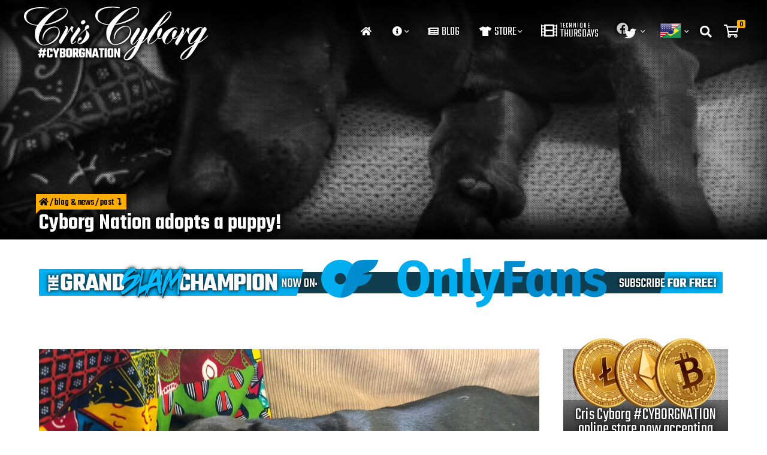

--- FILE ---
content_type: text/html; charset=UTF-8
request_url: https://www.criscyborg.com/cyborg-nation-adopts-puppy
body_size: 21177
content:

<!doctype html>
<html lang="en-US" class="woo">
<head>
    

    <!-- Google tag (gtag.js) -->
    <script async src="https://www.googletagmanager.com/gtag/js?id=G-8E4D3RS8JF"></script>
    <script>
    window.dataLayer = window.dataLayer || [];
    function gtag(){dataLayer.push(arguments);}
    gtag('js', new Date());
    gtag('config', 'G-8E4D3RS8JF');
    </script>

    
	<meta charset="UTF-8" />
	<meta name="viewport" content="width=device-width, initial-scale=1" />
	<link rel="profile" href="https://gmpg.org/xfn/11"/>
    <link rel="apple-touch-icon" sizes="180x180" href="https://www.criscyborg.com/wp-core/wp-content/themes/criscyborgv2/assets/imgs/fav/apple-touch-icon.png"/>
    <link rel="icon" type="image/x-icon" href="https://www.criscyborg.com/wp-core/wp-content/themes/criscyborgv2/assets/imgs/fav/favicon.ico" />
    <link rel="icon" type="image/png" sizes="32x32" href="https://www.criscyborg.com/wp-core/wp-content/themes/criscyborgv2/assets/imgs/fav/favicon-32x32.png"/>
    <link rel="icon" type="image/png" sizes="16x16" href="https://www.criscyborg.com/wp-core/wp-content/themes/criscyborgv2/assets/imgs/fav/favicon-16x16.png"/>
	
	<!-- This site is optimized with the Yoast SEO plugin v14.7 - https://yoast.com/wordpress/plugins/seo/ -->
	<title>Cyborg Nation adopts a puppy! - Cris Cyborg Official Website</title>
	<meta name="robots" content="index, follow" />
	<meta name="googlebot" content="index, follow, max-snippet:-1, max-image-preview:large, max-video-preview:-1" />
	<meta name="bingbot" content="index, follow, max-snippet:-1, max-image-preview:large, max-video-preview:-1" />
	<link rel="canonical" href="https://www.criscyborg.com/cyborg-nation-adopts-puppy" />
	<meta property="og:locale" content="en_US" />
	<meta property="og:type" content="article" />
	<meta property="og:title" content="Cyborg Nation adopts a puppy! - Cris Cyborg Official Website" />
	<meta property="og:description" content="Last week we posted a video of Cris Cyborg visiting an dog rescue and rehoming center in Johannesburg South Africa called Paws R Us, this week we are happy to announce that one of our very own on Cyborg Nation went to the facility and adopted little Pepe. This dog will now have a &#8221;forever&#8221;" />
	<meta property="og:url" content="https://www.criscyborg.com/cyborg-nation-adopts-puppy" />
	<meta property="og:site_name" content="The Official Website of Cristiane &quot;Cyborg&quot; Justino" />
	<meta property="article:published_time" content="2020-01-09T19:01:42+00:00" />
	<meta property="og:image" content="https://www.criscyborg.com/wp-core/wp-content/uploads/2020/01/IMG_6619-2.jpg" />
	<meta property="og:image:width" content="1280" />
	<meta property="og:image:height" content="960" />
	<meta property="fb:app_id" content="129747517630487" />
	<meta name="twitter:card" content="summary_large_image" />
	<script type="application/ld+json" class="yoast-schema-graph">{"@context":"https://schema.org","@graph":[{"@type":"WebSite","@id":"https://www.criscyborg.com/#website","url":"https://www.criscyborg.com/","name":"The Official Website of Cristiane &quot;Cyborg&quot; Justino","description":"Cris Cyborg, UFC Featherweight Champion, ranked the #1 P4P Female Fighter in the world by ESPN, undefeated for over a decade and a 2x 145lbs World Champion!","potentialAction":[{"@type":"SearchAction","target":"https://www.criscyborg.com/?s={search_term_string}","query-input":"required name=search_term_string"}],"inLanguage":"en-US"},{"@type":"ImageObject","@id":"https://www.criscyborg.com/cyborg-nation-adopts-puppy#primaryimage","inLanguage":"en-US","url":"https://www.criscyborg.com/wp-core/wp-content/uploads/2020/01/IMG_6619-2.jpg","width":1280,"height":960,"caption":"Paws R Us adoption"},{"@type":"WebPage","@id":"https://www.criscyborg.com/cyborg-nation-adopts-puppy#webpage","url":"https://www.criscyborg.com/cyborg-nation-adopts-puppy","name":"Cyborg Nation adopts a puppy! - Cris Cyborg Official Website","isPartOf":{"@id":"https://www.criscyborg.com/#website"},"primaryImageOfPage":{"@id":"https://www.criscyborg.com/cyborg-nation-adopts-puppy#primaryimage"},"datePublished":"2020-01-09T19:01:42+00:00","dateModified":"2020-01-09T19:01:42+00:00","author":{"@id":"https://www.criscyborg.com/#/schema/person/abcbe0e677d3c023f6c128cbf1f4ec5f"},"inLanguage":"en-US","potentialAction":[{"@type":"ReadAction","target":["https://www.criscyborg.com/cyborg-nation-adopts-puppy"]}]},{"@type":["Person"],"@id":"https://www.criscyborg.com/#/schema/person/abcbe0e677d3c023f6c128cbf1f4ec5f","name":"Cris Cyborg","image":{"@type":"ImageObject","@id":"https://www.criscyborg.com/#personlogo","inLanguage":"en-US","url":"https://secure.gravatar.com/avatar/db1ec43e52eba6252cc3d073baaad305?s=96&d=mm&r=g","caption":"Cris Cyborg"}}]}</script>
	<!-- / Yoast SEO plugin. -->


<link rel='stylesheet' id='gtranslate-style-css'  href='https://www.criscyborg.com/wp-core/wp-content/plugins/gtranslate/gtranslate-style24.css' type='text/css' media='all' />
<link rel='stylesheet' id='login-with-ajax-css'  href='https://www.criscyborg.com/wp-core/wp-content/plugins/login-with-ajax/widget/widget.css' type='text/css' media='all' />
<link rel='stylesheet' id='wc-block-style-css'  href='https://www.criscyborg.com/wp-core/wp-content/plugins/woocommerce/packages/woocommerce-blocks/build/style.css' type='text/css' media='all' />
<link rel='stylesheet' id='extended-flat-rate-shipping-woocommerce-css'  href='https://www.criscyborg.com/wp-core/wp-content/plugins/advanced-free-flat-shipping-woocommerce/public/css/extended-flat-rate-shipping-woocommerce-public.css' type='text/css' media='all' />
<link rel='stylesheet' id='wapf-frontend-css-css'  href='https://www.criscyborg.com/wp-core/wp-content/plugins/advanced-product-fields-for-woocommerce/assets/css/frontend.min.css' type='text/css' media='all' />
<link rel='stylesheet' id='pmpro_frontend-css'  href='https://www.criscyborg.com/wp-core/wp-content/plugins/paid-memberships-pro/css/frontend.css' type='text/css' media='screen' />
<link rel='stylesheet' id='pmpro_print-css'  href='https://www.criscyborg.com/wp-core/wp-content/plugins/paid-memberships-pro/css/print.css' type='text/css' media='print' />
<link rel='stylesheet' id='woo-advanced-discounts-css'  href='https://www.criscyborg.com/wp-core/wp-content/plugins/woo-advanced-discounts/public/css/wad-public.css' type='text/css' media='all' />
<link rel='stylesheet' id='o-tooltip-css'  href='https://www.criscyborg.com/wp-core/wp-content/plugins/woo-advanced-discounts/public/css/tooltip.min.css' type='text/css' media='all' />
<link rel='stylesheet' id='pif-styles-css'  href='https://www.criscyborg.com/wp-core/wp-content/plugins/woocommerce-product-image-flipper-master/assets/css/style.css' type='text/css' media='all' />
<link rel='stylesheet' id='woocommerce-layout-css'  href='https://www.criscyborg.com/wp-core/wp-content/plugins/woocommerce/assets/css/woocommerce-layout.css' type='text/css' media='all' />
<link rel='stylesheet' id='woocommerce-smallscreen-css'  href='https://www.criscyborg.com/wp-core/wp-content/plugins/woocommerce/assets/css/woocommerce-smallscreen.css' type='text/css' media='only screen and (max-width: 768px)' />
<link rel='stylesheet' id='woocommerce-general-css'  href='https://www.criscyborg.com/wp-core/wp-content/plugins/woocommerce/assets/css/woocommerce.css' type='text/css' media='all' />
<style id='woocommerce-inline-inline-css' type='text/css'>
.woocommerce form .form-row .required { visibility: visible; }
</style>
<link rel='stylesheet' id='wpawg-style-css'  href='https://www.criscyborg.com/wp-core/wp-content/plugins/wpa-woo-gallery/assets/css/style.css' type='text/css' media='all' />
<link rel='stylesheet' id='hint-css'  href='https://www.criscyborg.com/wp-core/wp-content/plugins/woo-fly-cart-premium/assets/hint/hint.min.css' type='text/css' media='all' />
<link rel='stylesheet' id='perfect-scrollbar-css'  href='https://www.criscyborg.com/wp-core/wp-content/plugins/woo-fly-cart-premium/assets/perfect-scrollbar/css/perfect-scrollbar.min.css' type='text/css' media='all' />
<link rel='stylesheet' id='perfect-scrollbar-wpc-css'  href='https://www.criscyborg.com/wp-core/wp-content/plugins/woo-fly-cart-premium/assets/perfect-scrollbar/css/custom-theme.css' type='text/css' media='all' />
<link rel='stylesheet' id='slick-css'  href='https://www.criscyborg.com/wp-core/wp-content/plugins/wpa-woo-gallery/assets/css/slick.css' type='text/css' media='all' />
<link rel='stylesheet' id='woofc-fonts-css'  href='https://www.criscyborg.com/wp-core/wp-content/plugins/woo-fly-cart-premium/assets/css/fonts.css' type='text/css' media='all' />
<link rel='stylesheet' id='woofc-frontend-css'  href='https://www.criscyborg.com/wp-core/wp-content/plugins/woo-fly-cart-premium/assets/css/frontend.css' type='text/css' media='all' />
<style id='woofc-frontend-inline-css' type='text/css'>
.woofc-area.woofc-style-01, .woofc-area.woofc-style-03, .woofc-area.woofc-style-02 .woofc-area-bot .woofc-action .woofc-action-inner > div a:hover, .woofc-area.woofc-style-04 .woofc-area-bot .woofc-action .woofc-action-inner > div a:hover {
                            background-color: #ffffff;
                        }

                        .woofc-area.woofc-style-01 .woofc-area-bot .woofc-action .woofc-action-inner > div a, .woofc-area.woofc-style-02 .woofc-area-bot .woofc-action .woofc-action-inner > div a, .woofc-area.woofc-style-03 .woofc-area-bot .woofc-action .woofc-action-inner > div a, .woofc-area.woofc-style-04 .woofc-area-bot .woofc-action .woofc-action-inner > div a {
                            outline: none;
                            color: #ffffff;
                        }

                        .woofc-area.woofc-style-02 .woofc-area-bot .woofc-action .woofc-action-inner > div a, .woofc-area.woofc-style-04 .woofc-area-bot .woofc-action .woofc-action-inner > div a {
                            border-color: #ffffff;
                        }

                        .woofc-area.woofc-style-05 {
                            background-color: #ffffff;
                            background-image: url('');
                            background-size: cover;
                            background-position: center;
                            background-repeat: no-repeat;
                        }
</style>
<link rel='stylesheet' id='vi-wpvs-frontend-style-css'  href='https://www.criscyborg.com/wp-core/wp-content/plugins/woocommerce-product-variations-swatches/assets/css/frontend-style.css' type='text/css' media='all' />
<style id='vi-wpvs-frontend-style-inline-css' type='text/css'>
.vi-wpvs-variation-wrap.vi-wpvs-variation-wrap-vi_wpvs_button_design .vi-wpvs-option-wrap{transition: all 30ms ease-in-out;}.vi-wpvs-variation-wrap.vi-wpvs-variation-wrap-vi_wpvs_button_design .vi-wpvs-variation-button-select{padding:10px 20px;font-size:13px;}.vi-wpvs-variation-wrap.vi-wpvs-variation-wrap-vi_wpvs_button_design .vi-wpvs-option-wrap{padding:10px 20px;font-size:13px;}.vi-wpvs-variation-wrap.vi-wpvs-variation-wrap-vi_wpvs_button_design .vi-wpvs-option-wrap .vi-wpvs-option:not(.vi-wpvs-option-select){border-radius: inherit;}.vi-wpvs-variation-wrap.vi-wpvs-variation-wrap-image.vi-wpvs-variation-wrap-vi_wpvs_button_design .vi-wpvs-option-wrap ,.vi-wpvs-variation-wrap.vi-wpvs-variation-wrap-variation_img.vi-wpvs-variation-wrap-vi_wpvs_button_design .vi-wpvs-option-wrap ,.vi-wpvs-variation-wrap.vi-wpvs-variation-wrap-color.vi-wpvs-variation-wrap-vi_wpvs_button_design .vi-wpvs-option-wrap{width: 48px;height:48px;}.vi-wpvs-variation-wrap.vi-wpvs-variation-wrap-vi_wpvs_button_design .vi-wpvs-option-wrap.vi-wpvs-option-wrap-disable{opacity: 1;}.vi-wpvs-variation-wrap.vi-wpvs-variation-wrap-vi_wpvs_button_design .vi-wpvs-option-wrap.vi-wpvs-option-wrap-disable .vi-wpvs-option{opacity: .5;}.vi-wpvs-variation-wrap.vi-wpvs-variation-wrap-vi_wpvs_button_design .vi-wpvs-option-wrap.vi-wpvs-option-wrap-selected{box-shadow:  0 0 0 1px rgba(33, 33, 33, 1);}.vi-wpvs-variation-wrap.vi-wpvs-variation-wrap-vi_wpvs_button_design .vi-wpvs-option-wrap.vi-wpvs-option-wrap-selected{color:rgba(255, 255, 255, 1);background:rgba(33, 33, 33, 1);}.vi-wpvs-variation-wrap.vi-wpvs-variation-wrap-vi_wpvs_button_design .vi-wpvs-option-wrap.vi-wpvs-option-wrap-selected .vi-wpvs-option{color:rgba(255, 255, 255, 1);}.vi-wpvs-variation-wrap.vi-wpvs-variation-wrap-vi_wpvs_button_design .vi-wpvs-option-wrap.vi-wpvs-option-wrap-hover{box-shadow:  0 0 0 1px rgba(33, 33, 33, 1);}.vi-wpvs-variation-wrap.vi-wpvs-variation-wrap-vi_wpvs_button_design .vi-wpvs-option-wrap.vi-wpvs-option-wrap-hover{color:rgba(255, 255, 255, 1);background:rgba(33, 33, 33, 1);}.vi-wpvs-variation-wrap.vi-wpvs-variation-wrap-vi_wpvs_button_design .vi-wpvs-option-wrap.vi-wpvs-option-wrap-hover .vi-wpvs-option{color:rgba(255, 255, 255, 1);}.vi-wpvs-variation-wrap.vi-wpvs-variation-wrap-vi_wpvs_button_design .vi-wpvs-option-wrap.vi-wpvs-option-wrap-default{box-shadow:  0 0 0 1px #cccccc;}.vi-wpvs-variation-wrap.vi-wpvs-variation-wrap-vi_wpvs_button_design .vi-wpvs-option-wrap.vi-wpvs-option-wrap-default{color:rgba(33, 33, 33, 1);background:#ffffff;}.vi-wpvs-variation-wrap.vi-wpvs-variation-wrap-vi_wpvs_button_design .vi-wpvs-option-wrap.vi-wpvs-option-wrap-default .vi-wpvs-option{color:rgba(33, 33, 33, 1);}.vi-wpvs-variation-wrap.vi-wpvs-variation-wrap-vi_wpvs_button_design .vi-wpvs-option-wrap .vi-wpvs-option-tooltip{display: none;}.vi-wpvs-variation-wrap-loop.vi-wpvs-variation-wrap.vi-wpvs-variation-wrap-vi_wpvs_button_design .vi-wpvs-option-wrap{height:px;width:px;font-size:9.75px;}.vi-wpvs-variation-wrap-loop.vi-wpvs-variation-wrap-slider.vi-wpvs-variation-wrap.vi-wpvs-variation-wrap-vi_wpvs_button_design .vi-wpvs-option-wrap{height:px !important;width:px !important;}.vi-wpvs-variation-wrap-loop.vi-wpvs-variation-wrap.vi-wpvs-variation-wrap-image.vi-wpvs-variation-wrap-vi_wpvs_button_design .vi-wpvs-option-wrap ,.vi-wpvs-variation-wrap-loop.vi-wpvs-variation-wrap.vi-wpvs-variation-wrap-variation_img.vi-wpvs-variation-wrap-vi_wpvs_button_design .vi-wpvs-option-wrap ,.vi-wpvs-variation-wrap-loop.vi-wpvs-variation-wrap.vi-wpvs-variation-wrap-color.vi-wpvs-variation-wrap-vi_wpvs_button_design .vi-wpvs-option-wrap{width: 36px !important;height:36px !important;}.vi-wpvs-variation-wrap-loop.vi-wpvs-variation-wrap.vi-wpvs-variation-wrap-vi_wpvs_button_design .vi-wpvs-option-wrap.vi-wpvs-option-wrap-selected{border-radius:px;}.vi-wpvs-variation-wrap-loop.vi-wpvs-variation-wrap.vi-wpvs-variation-wrap-vi_wpvs_button_design .vi-wpvs-option-wrap.vi-wpvs-option-wrap-hover{border-radius:px;}.vi-wpvs-variation-wrap-loop.vi-wpvs-variation-wrap.vi-wpvs-variation-wrap-vi_wpvs_button_design .vi-wpvs-option-wrap.vi-wpvs-option-wrap-default{border-radius:px;}@media screen and (max-width:600px){.vi-wpvs-variation-wrap.vi-wpvs-variation-wrap-vi_wpvs_button_design .vi-wpvs-option-wrap{width:px;height:px;font-size:11.05px;}.vi-wpvs-variation-wrap.vi-wpvs-variation-wrap-image.vi-wpvs-variation-wrap-vi_wpvs_button_design .vi-wpvs-option-wrap ,.vi-wpvs-variation-wrap.vi-wpvs-variation-wrap-variation_img.vi-wpvs-variation-wrap-vi_wpvs_button_design .vi-wpvs-option-wrap ,.vi-wpvs-variation-wrap.vi-wpvs-variation-wrap-color.vi-wpvs-variation-wrap-vi_wpvs_button_design .vi-wpvs-option-wrap{width: 40.8px;height:40.8px;}.vi-wpvs-variation-wrap.vi-wpvs-variation-wrap-vi_wpvs_button_design .vi-wpvs-option-wrap.vi-wpvs-option-wrap-selected{border-radius:px;}.vi-wpvs-variation-wrap.vi-wpvs-variation-wrap-vi_wpvs_button_design .vi-wpvs-option-wrap.vi-wpvs-option-wrap-hover{border-radius:px;}.vi-wpvs-variation-wrap.vi-wpvs-variation-wrap-vi_wpvs_button_design .vi-wpvs-option-wrap.vi-wpvs-option-wrap-default{border-radius:px;}}.vi-wpvs-variation-wrap.vi-wpvs-variation-wrap-vi_wpvs_color_design .vi-wpvs-option-wrap{transition: all 30ms ease-in-out;}.vi-wpvs-variation-wrap.vi-wpvs-variation-wrap-vi_wpvs_color_design .vi-wpvs-variation-button-select{height:32px;width:32px;padding:2px;font-size:13px;border-radius:20px;}.vi-wpvs-variation-wrap.vi-wpvs-variation-wrap-vi_wpvs_color_design .vi-wpvs-option-wrap{height:32px;width:32px;padding:2px;font-size:13px;border-radius:20px;}.vi-wpvs-variation-wrap.vi-wpvs-variation-wrap-vi_wpvs_color_design .vi-wpvs-option-wrap .vi-wpvs-option:not(.vi-wpvs-option-select){border-radius: inherit;}.vi-wpvs-variation-wrap.vi-wpvs-variation-wrap-image.vi-wpvs-variation-wrap-vi_wpvs_color_design .vi-wpvs-option-wrap ,.vi-wpvs-variation-wrap.vi-wpvs-variation-wrap-variation_img.vi-wpvs-variation-wrap-vi_wpvs_color_design .vi-wpvs-option-wrap ,.vi-wpvs-variation-wrap.vi-wpvs-variation-wrap-color.vi-wpvs-variation-wrap-vi_wpvs_color_design .vi-wpvs-option-wrap{}.vi-wpvs-variation-wrap.vi-wpvs-variation-wrap-vi_wpvs_color_design .vi-wpvs-option-wrap.vi-wpvs-option-wrap-disable{opacity: 1;}.vi-wpvs-variation-wrap.vi-wpvs-variation-wrap-vi_wpvs_color_design .vi-wpvs-option-wrap.vi-wpvs-option-wrap-disable .vi-wpvs-option{opacity: .5;}.vi-wpvs-variation-wrap.vi-wpvs-variation-wrap-vi_wpvs_color_design .vi-wpvs-option-wrap.vi-wpvs-option-wrap-selected{box-shadow:  0 0 0 1px rgba(0, 0, 0,1);}.vi-wpvs-variation-wrap.vi-wpvs-variation-wrap-vi_wpvs_color_design .vi-wpvs-option-wrap.vi-wpvs-option-wrap-selected{background:rgba(255, 255, 255, 0);border-radius:20px;}.vi-wpvs-variation-wrap.vi-wpvs-variation-wrap-vi_wpvs_color_design .vi-wpvs-option-wrap.vi-wpvs-option-wrap-selected .vi-wpvs-option{}.vi-wpvs-variation-wrap.vi-wpvs-variation-wrap-vi_wpvs_color_design .vi-wpvs-option-wrap.vi-wpvs-option-wrap-hover{box-shadow:  0 0 0 1px rgba(0, 0, 0, 1);}.vi-wpvs-variation-wrap.vi-wpvs-variation-wrap-vi_wpvs_color_design .vi-wpvs-option-wrap.vi-wpvs-option-wrap-hover{background:rgba(0, 0, 0, 0);border-radius:20px;}.vi-wpvs-variation-wrap.vi-wpvs-variation-wrap-vi_wpvs_color_design .vi-wpvs-option-wrap.vi-wpvs-option-wrap-hover .vi-wpvs-option{}.vi-wpvs-variation-wrap.vi-wpvs-variation-wrap-vi_wpvs_color_design .vi-wpvs-option-wrap.vi-wpvs-option-wrap-default{box-shadow:  0px 4px 2px -2px rgba(238, 238, 238, 1);}.vi-wpvs-variation-wrap.vi-wpvs-variation-wrap-vi_wpvs_color_design .vi-wpvs-option-wrap.vi-wpvs-option-wrap-default{background:rgba(0, 0, 0, 0);border-radius:20px;}.vi-wpvs-variation-wrap.vi-wpvs-variation-wrap-vi_wpvs_color_design .vi-wpvs-option-wrap.vi-wpvs-option-wrap-default .vi-wpvs-option{}.vi-wpvs-variation-wrap.vi-wpvs-variation-wrap-vi_wpvs_color_design .vi-wpvs-option-wrap .vi-wpvs-option-tooltip{display: none;}.vi-wpvs-variation-wrap-loop.vi-wpvs-variation-wrap.vi-wpvs-variation-wrap-vi_wpvs_color_design .vi-wpvs-option-wrap{height:27.2px;width:27.2px;font-size:11.05px;}.vi-wpvs-variation-wrap-loop.vi-wpvs-variation-wrap-slider.vi-wpvs-variation-wrap.vi-wpvs-variation-wrap-vi_wpvs_color_design .vi-wpvs-option-wrap{height:27.2px !important;width:27.2px !important;}.vi-wpvs-variation-wrap-loop.vi-wpvs-variation-wrap.vi-wpvs-variation-wrap-image.vi-wpvs-variation-wrap-vi_wpvs_color_design .vi-wpvs-option-wrap ,.vi-wpvs-variation-wrap-loop.vi-wpvs-variation-wrap.vi-wpvs-variation-wrap-variation_img.vi-wpvs-variation-wrap-vi_wpvs_color_design .vi-wpvs-option-wrap ,.vi-wpvs-variation-wrap-loop.vi-wpvs-variation-wrap.vi-wpvs-variation-wrap-color.vi-wpvs-variation-wrap-vi_wpvs_color_design .vi-wpvs-option-wrap{}.vi-wpvs-variation-wrap-loop.vi-wpvs-variation-wrap.vi-wpvs-variation-wrap-vi_wpvs_color_design .vi-wpvs-option-wrap.vi-wpvs-option-wrap-selected{border-radius:17px;}.vi-wpvs-variation-wrap-loop.vi-wpvs-variation-wrap.vi-wpvs-variation-wrap-vi_wpvs_color_design .vi-wpvs-option-wrap.vi-wpvs-option-wrap-hover{border-radius:17px;}.vi-wpvs-variation-wrap-loop.vi-wpvs-variation-wrap.vi-wpvs-variation-wrap-vi_wpvs_color_design .vi-wpvs-option-wrap.vi-wpvs-option-wrap-default{border-radius:17px;}@media screen and (max-width:600px){.vi-wpvs-variation-wrap.vi-wpvs-variation-wrap-vi_wpvs_color_design .vi-wpvs-option-wrap{width:27.2px;height:27.2px;font-size:11.05px;}.vi-wpvs-variation-wrap.vi-wpvs-variation-wrap-image.vi-wpvs-variation-wrap-vi_wpvs_color_design .vi-wpvs-option-wrap ,.vi-wpvs-variation-wrap.vi-wpvs-variation-wrap-variation_img.vi-wpvs-variation-wrap-vi_wpvs_color_design .vi-wpvs-option-wrap ,.vi-wpvs-variation-wrap.vi-wpvs-variation-wrap-color.vi-wpvs-variation-wrap-vi_wpvs_color_design .vi-wpvs-option-wrap{}.vi-wpvs-variation-wrap.vi-wpvs-variation-wrap-vi_wpvs_color_design .vi-wpvs-option-wrap.vi-wpvs-option-wrap-selected{border-radius:17px;}.vi-wpvs-variation-wrap.vi-wpvs-variation-wrap-vi_wpvs_color_design .vi-wpvs-option-wrap.vi-wpvs-option-wrap-hover{border-radius:17px;}.vi-wpvs-variation-wrap.vi-wpvs-variation-wrap-vi_wpvs_color_design .vi-wpvs-option-wrap.vi-wpvs-option-wrap-default{border-radius:17px;}}.vi-wpvs-variation-wrap.vi-wpvs-variation-wrap-vi_wpvs_image_design .vi-wpvs-option-wrap{transition: all 30ms ease-in-out;}.vi-wpvs-variation-wrap.vi-wpvs-variation-wrap-vi_wpvs_image_design .vi-wpvs-variation-button-select{height:50px;width:50px;padding:3px;font-size:13px;}.vi-wpvs-variation-wrap.vi-wpvs-variation-wrap-vi_wpvs_image_design .vi-wpvs-option-wrap{height:50px;width:50px;padding:3px;font-size:13px;}.vi-wpvs-variation-wrap.vi-wpvs-variation-wrap-vi_wpvs_image_design .vi-wpvs-option-wrap .vi-wpvs-option:not(.vi-wpvs-option-select){border-radius: inherit;}.vi-wpvs-variation-wrap.vi-wpvs-variation-wrap-image.vi-wpvs-variation-wrap-vi_wpvs_image_design .vi-wpvs-option-wrap ,.vi-wpvs-variation-wrap.vi-wpvs-variation-wrap-variation_img.vi-wpvs-variation-wrap-vi_wpvs_image_design .vi-wpvs-option-wrap ,.vi-wpvs-variation-wrap.vi-wpvs-variation-wrap-color.vi-wpvs-variation-wrap-vi_wpvs_image_design .vi-wpvs-option-wrap{}.vi-wpvs-variation-wrap.vi-wpvs-variation-wrap-vi_wpvs_image_design .vi-wpvs-option-wrap.vi-wpvs-option-wrap-disable{opacity: 1;}.vi-wpvs-variation-wrap.vi-wpvs-variation-wrap-vi_wpvs_image_design .vi-wpvs-option-wrap.vi-wpvs-option-wrap-disable .vi-wpvs-option{opacity: .5;}.vi-wpvs-variation-wrap.vi-wpvs-variation-wrap-vi_wpvs_image_design .vi-wpvs-option-wrap.vi-wpvs-option-wrap-selected{box-shadow:  0 0 0 1px rgba(33, 33, 33, 1);}.vi-wpvs-variation-wrap.vi-wpvs-variation-wrap-vi_wpvs_image_design .vi-wpvs-option-wrap.vi-wpvs-option-wrap-selected{}.vi-wpvs-variation-wrap.vi-wpvs-variation-wrap-vi_wpvs_image_design .vi-wpvs-option-wrap.vi-wpvs-option-wrap-selected .vi-wpvs-option{}.vi-wpvs-variation-wrap.vi-wpvs-variation-wrap-vi_wpvs_image_design .vi-wpvs-option-wrap.vi-wpvs-option-wrap-hover{box-shadow:  0 0 0 1px rgba(33, 33, 33, 1);}.vi-wpvs-variation-wrap.vi-wpvs-variation-wrap-vi_wpvs_image_design .vi-wpvs-option-wrap.vi-wpvs-option-wrap-hover{}.vi-wpvs-variation-wrap.vi-wpvs-variation-wrap-vi_wpvs_image_design .vi-wpvs-option-wrap.vi-wpvs-option-wrap-hover .vi-wpvs-option{}.vi-wpvs-variation-wrap.vi-wpvs-variation-wrap-vi_wpvs_image_design .vi-wpvs-option-wrap.vi-wpvs-option-wrap-default{box-shadow:  0 0 0 1px rgba(238, 238, 238, 1);}.vi-wpvs-variation-wrap.vi-wpvs-variation-wrap-vi_wpvs_image_design .vi-wpvs-option-wrap.vi-wpvs-option-wrap-default{background:rgba(255, 255, 255, 1);}.vi-wpvs-variation-wrap.vi-wpvs-variation-wrap-vi_wpvs_image_design .vi-wpvs-option-wrap.vi-wpvs-option-wrap-default .vi-wpvs-option{}.vi-wpvs-variation-wrap.vi-wpvs-variation-wrap-vi_wpvs_image_design .vi-wpvs-option-wrap .vi-wpvs-option-tooltip{display: none;}.vi-wpvs-variation-wrap-loop.vi-wpvs-variation-wrap.vi-wpvs-variation-wrap-vi_wpvs_image_design .vi-wpvs-option-wrap{height:37.5px;width:37.5px;font-size:9.75px;}.vi-wpvs-variation-wrap-loop.vi-wpvs-variation-wrap-slider.vi-wpvs-variation-wrap.vi-wpvs-variation-wrap-vi_wpvs_image_design .vi-wpvs-option-wrap{height:37.5px !important;width:37.5px !important;}.vi-wpvs-variation-wrap-loop.vi-wpvs-variation-wrap.vi-wpvs-variation-wrap-image.vi-wpvs-variation-wrap-vi_wpvs_image_design .vi-wpvs-option-wrap ,.vi-wpvs-variation-wrap-loop.vi-wpvs-variation-wrap.vi-wpvs-variation-wrap-variation_img.vi-wpvs-variation-wrap-vi_wpvs_image_design .vi-wpvs-option-wrap ,.vi-wpvs-variation-wrap-loop.vi-wpvs-variation-wrap.vi-wpvs-variation-wrap-color.vi-wpvs-variation-wrap-vi_wpvs_image_design .vi-wpvs-option-wrap{}.vi-wpvs-variation-wrap-loop.vi-wpvs-variation-wrap.vi-wpvs-variation-wrap-vi_wpvs_image_design .vi-wpvs-option-wrap.vi-wpvs-option-wrap-selected{border-radius:px;}.vi-wpvs-variation-wrap-loop.vi-wpvs-variation-wrap.vi-wpvs-variation-wrap-vi_wpvs_image_design .vi-wpvs-option-wrap.vi-wpvs-option-wrap-hover{border-radius:px;}.vi-wpvs-variation-wrap-loop.vi-wpvs-variation-wrap.vi-wpvs-variation-wrap-vi_wpvs_image_design .vi-wpvs-option-wrap.vi-wpvs-option-wrap-default{border-radius:px;}@media screen and (max-width:600px){.vi-wpvs-variation-wrap.vi-wpvs-variation-wrap-vi_wpvs_image_design .vi-wpvs-option-wrap{width:42.5px;height:42.5px;font-size:11.05px;}.vi-wpvs-variation-wrap.vi-wpvs-variation-wrap-image.vi-wpvs-variation-wrap-vi_wpvs_image_design .vi-wpvs-option-wrap ,.vi-wpvs-variation-wrap.vi-wpvs-variation-wrap-variation_img.vi-wpvs-variation-wrap-vi_wpvs_image_design .vi-wpvs-option-wrap ,.vi-wpvs-variation-wrap.vi-wpvs-variation-wrap-color.vi-wpvs-variation-wrap-vi_wpvs_image_design .vi-wpvs-option-wrap{}.vi-wpvs-variation-wrap.vi-wpvs-variation-wrap-vi_wpvs_image_design .vi-wpvs-option-wrap.vi-wpvs-option-wrap-selected{border-radius:px;}.vi-wpvs-variation-wrap.vi-wpvs-variation-wrap-vi_wpvs_image_design .vi-wpvs-option-wrap.vi-wpvs-option-wrap-hover{border-radius:px;}.vi-wpvs-variation-wrap.vi-wpvs-variation-wrap-vi_wpvs_image_design .vi-wpvs-option-wrap.vi-wpvs-option-wrap-default{border-radius:px;}}
</style>
<link rel='stylesheet' id='mpc-massive-style-css'  href='https://www.criscyborg.com/wp-core/wp-content/plugins/mpc-massive/assets/css/mpc-styles.css' type='text/css' media='all' />
<link rel='stylesheet' id='google-fonts-css'  href='https://fonts.googleapis.com/css?family=Montserrat%3A200%2C400%2C600%2C700%7CTeko%3A300%2C400%2C500%2C600' type='text/css' media='all' />
<link rel='stylesheet' id='styles-vendors-css'  href='https://www.criscyborg.com/wp-core/wp-content/themes/criscyborgv2/assets/css/vendors.css' type='text/css' media='all' />
<link rel='stylesheet' id='styles-main-css'  href='https://www.criscyborg.com/wp-core/wp-content/themes/criscyborgv2/style.css?ver=77731' type='text/css' media='all' />
<link rel='stylesheet' id='vi-wpvs-frontend-loop-product-linkmore-css'  href='https://www.criscyborg.com/wp-core/wp-content/plugins/woocommerce-product-variations-swatches/assets/css/linkmore-icons.css' type='text/css' media='all' />
<link rel='stylesheet' id='vi-wpvs-frontend-loop-product-style-css'  href='https://www.criscyborg.com/wp-core/wp-content/plugins/woocommerce-product-variations-swatches/assets/css/frontend-loop-product-style.css' type='text/css' media='all' />
<style id='vi-wpvs-frontend-loop-product-style-inline-css' type='text/css'>
.vi-wpvs-variation-wrap.vi-wpvs-variation-wrap-loop .vi-wpvs-option-wrap .vi-wpvs-option-tooltip{display: none;}.vi-wpvs-variation-wrap.vi-wpvs-variation-wrap-slider .vi-wpvs-option-wrap .vi-wpvs-option-tooltip{display: none !important;}.vi_wpvs_loop_action,.vi_wpvs_loop_variation_form,.vi_wpvs_loop_variation_form .vi-wpvs-variation-style,.vi_wpvs_loop_variation_form .vi_variation_container,.vi_wpvs_loop_variation_form .vi_variation_container .vi-wpvs-variation-wrap-wrap,.vi_wpvs_loop_variation_form .vi_variation_container .vi-wpvs-variation-wrap-loop.vi-wpvs-variation-wrap{justify-content: flex-start;text-align: left;}
</style>
<script type='text/javascript' src='https://www.criscyborg.com/wp-core/wp-content/themes/criscyborgv2/assets/js/jquery.pack.js'></script>
<script type='text/javascript'>
/* <![CDATA[ */
var LWA = {"ajaxurl":"https:\/\/www.criscyborg.com\/wp-core\/wp-admin\/admin-ajax.php"};
/* ]]> */
</script>
<script type='text/javascript' src='https://www.criscyborg.com/wp-core/wp-content/plugins/login-with-ajax/widget/login-with-ajax.source.js'></script>
<script type='text/javascript' src='https://www.criscyborg.com/wp-core/wp-content/plugins/advanced-free-flat-shipping-woocommerce/public/js/extended-flat-rate-shipping-woocommerce-public.js'></script>
<script type='text/javascript' src='https://www.criscyborg.com/wp-core/wp-content/plugins/woo-advanced-discounts/public/js/wad-public.js'></script>
<script type='text/javascript' src='https://www.criscyborg.com/wp-core/wp-content/plugins/woo-advanced-discounts/public/js/tooltip.min.js'></script>
<script type='text/javascript' src='https://www.criscyborg.com/wp-core/wp-content/plugins/woocommerce/assets/js/jquery-blockui/jquery.blockUI.min.js'></script>
<script type='text/javascript'>
/* <![CDATA[ */
var wc_add_to_cart_params = {"ajax_url":"\/wp-core\/wp-admin\/admin-ajax.php","wc_ajax_url":"\/?wc-ajax=%%endpoint%%","i18n_view_cart":"View cart","cart_url":"https:\/\/www.criscyborg.com","is_cart":"","cart_redirect_after_add":"no"};
/* ]]> */
</script>
<script type='text/javascript' src='https://www.criscyborg.com/wp-core/wp-content/plugins/woocommerce/assets/js/frontend/add-to-cart.min.js'></script>
<script type='text/javascript' src='https://www.criscyborg.com/wp-core/wp-content/plugins/js_composer/assets/js/vendors/woocommerce-add-to-cart.js'></script>
<script type='text/javascript'>
/* <![CDATA[ */
var conditional_payments_settings = {"name_address_fields":[]};
/* ]]> */
</script>
<script type='text/javascript' src='https://www.criscyborg.com/wp-core/wp-content/plugins/conditional-payments-for-woocommerce/includes/frontend/../../frontend/js/woo-conditional-payments.js'></script>
<style></style><style>
                .lmp_load_more_button.br_lmp_button_settings .lmp_button:hover {
                    background-color: #f68a1f!important;
                    color: #ffffff!important;
                }
                .lmp_load_more_button.br_lmp_prev_settings .lmp_button:hover {
                    background-color: #9999ff!important;
                    color: #111111!important;
                }li.product.lazy, .berocket_lgv_additional_data.lazy{opacity:0;}</style><style type="text/css"></style>	<noscript><style>.woocommerce-product-gallery{ opacity: 1 !important; }</style></noscript>
	
<!-- Facebook Pixel Code -->
<script type='text/javascript'>
!function(f,b,e,v,n,t,s){if(f.fbq)return;n=f.fbq=function(){n.callMethod?
n.callMethod.apply(n,arguments):n.queue.push(arguments)};if(!f._fbq)f._fbq=n;
n.push=n;n.loaded=!0;n.version='2.0';n.queue=[];t=b.createElement(e);t.async=!0;
t.src=v;s=b.getElementsByTagName(e)[0];s.parentNode.insertBefore(t,s)}(window,
document,'script','https://connect.facebook.net/en_US/fbevents.js');
</script>
<!-- End Facebook Pixel Code -->
<script type='text/javascript'>
  fbq('init', '1724059864489743', {}, {
    "agent": "wordpress-5.4.18-2.2.0"
});
</script><script type='text/javascript'>
  fbq('track', 'PageView', []);
</script>
<!-- Facebook Pixel Code -->
<noscript>
<img height="1" width="1" style="display:none" alt="fbpx"
src="https://www.facebook.com/tr?id=1724059864489743&ev=PageView&noscript=1" />
</noscript>
<!-- End Facebook Pixel Code -->
<meta name="generator" content="Powered by WPBakery Page Builder - drag and drop page builder for WordPress."/>
<noscript><style> .wpb_animate_when_almost_visible { opacity: 1; }</style></noscript>    
</head>
    
  
<body data-rsssl=1 class="post-template-default single single-post postid-6971 single-format-standard theme-criscyborgv2 pmpro-body-has-access woocommerce-no-js wpawg-criscybor.com v2 post-cyborg-nation-adopts-puppy wpb-js-composer js-comp-ver-6.2.0 vc_responsive">
    
<div id="cn-unloader" class="cn-unloader">
    <div class="cn-loader">
        <img class="bars" src="https://www.criscyborg.com/wp-core/wp-content/themes/criscyborgv2/assets/imgs/loader.svg" />
        <img class="cnh" src="https://www.criscyborg.com/wp-core/wp-content/themes/criscyborgv2/assets/imgs/cn-hash-black.svg" />
    </div>
</div>
    
    
<div id="page">
    
  
    
    <header id="header" class="home  site-header">
        
    
    <div class="color-row"><div class="green"></div><div class="yellow"></div><div class="blue"></div><div class="yellow"></div><div class="green"></div></div>

        <div class="inner-wrapper">
        
                
        

                <span class="cc-holder"><a href="https://www.criscyborg.com"><img class="cc-logo" src="https://www.criscyborg.com/wp-core/wp-content/themes/criscyborgv2/assets/imgs/cc-logo.svg" alt="cric cyborg logo" /></a></span>
                
                <a href="https://www.criscyborg.com" class="cn-holder"><img class="cn-hash" src="https://www.criscyborg.com/wp-core/wp-content/themes/criscyborgv2/assets/imgs/cn-hash.svg" alt="cric cyborg logo" /></a>

             
            
              
    
            <a href="#mmenu" class="hamburger mobile-only">

                    <i class="fas fa-bars"><span class="text">menu</span></i>                    
  
            </a>            
            
            
            <div class="header-right">

            <nav id="main-nav" class="main-navigation desktop-only">
                <ul id="main-menu" class="menu">
                    
                    <li id="menu-item-7166" class="menu-item menu-item-type-post_type menu-item-object-page menu-item-home menu-item-7166"><a href="https://www.criscyborg.com/"><i class="fas fa-home"></i><span class="hide">Home</span></a></li>
<li id="menu-item-7220" class="has-sub menu-item menu-item-type-custom menu-item-object-custom menu-item-has-children menu-item-7220"><a href="#"><i class="fas fa-info-circle"></i><span class="hide">Info</span></a>
<ul class="sub-menu">
	<li id="menu-item-25" class="menu-item menu-item-type-post_type menu-item-object-page menu-item-25"><a title="Cris Cyborg Bio" href="https://www.criscyborg.com/about">About Cris<small>Who is the Grand Slam Champion? Biography &#038; History</small></a></li>
	<li id="menu-item-7280" class="pinkbelt menu-item menu-item-type-post_type menu-item-object-page menu-item-7280"><a href="https://www.criscyborg.com/pinkbelt-fitness"><u>Pinkbelt</u> Fitness<small>Empowering women through martial arts &#038; fitness</small></a></li>
	<li id="menu-item-7217" class="menu-item menu-item-type-post_type menu-item-object-page menu-item-7217"><a href="https://www.criscyborg.com/sponsorship">Sponsorship<small>Become an official sponsor of Cris Cyborg</small></a></li>
	<li id="menu-item-7214" class="menu-item menu-item-type-post_type menu-item-object-page menu-item-7214"><a href="https://www.criscyborg.com/appearances">Appearances<small>Book Cris for your event,  appearance or seminar</small></a></li>
	<li id="menu-item-7295" class="menu-item menu-item-type-post_type menu-item-object-page menu-item-7295"><a href="https://www.criscyborg.com/contact">Contact<small>Contact Cris team for any inquires</small></a></li>
	<li id="menu-item-7283" class="small first menu-item menu-item-type-post_type menu-item-object-page menu-item-7283"><a href="https://www.criscyborg.com/terms-agreement"><i class="fas fa-sticky-note"></i>Terms &#038; Agreement</a></li>
	<li id="menu-item-7282" class="small shipping menu-item menu-item-type-post_type menu-item-object-page menu-item-7282"><a href="https://www.criscyborg.com/shipping-returns"><i class="fas fa-truck"></i>Shipping &#038; Returns</a></li>
	<li id="menu-item-7281" class="small menu-item menu-item-type-post_type menu-item-object-page menu-item-7281"><a href="https://www.criscyborg.com/secure-payments"><i class="fas fa-lock-alt"></i>Secure Payments</a></li>
	<li id="menu-item-7284" class="small last menu-item menu-item-type-post_type menu-item-object-page menu-item-privacy-policy menu-item-7284"><a href="https://www.criscyborg.com/privacy-policy"><i class="fas fa-cookie-bite"></i>Privacy Policy</a></li>
</ul>
</li>
<li id="menu-item-7201" class="menu-item menu-item-type-post_type menu-item-object-page current_page_parent menu-item-7201"><a href="https://www.criscyborg.com/blog"><i class="fas fa-newspaper"></i> Blog</a></li>
<li id="menu-item-2376" class="menu-item menu-item-type-post_type menu-item-object-page menu-item-has-children menu-item-2376"><a href="https://www.criscyborg.com/store"><i class="fas fa-tshirt"></i> Store</a>
<ul class="sub-menu">
	<li id="menu-item-14226" class="menu-item menu-item-type-taxonomy menu-item-object-product_cat menu-item-14226"><a href="https://www.criscyborg.com/store/all-products">All Products</a></li>
	<li id="menu-item-14231" class="small menu-item menu-item-type-taxonomy menu-item-object-product_cat menu-item-14231"><a href="https://www.criscyborg.com/store/t-shirts">T-Shirts &#038; Tops</a></li>
	<li id="menu-item-14468" class="small menu-item menu-item-type-taxonomy menu-item-object-product_cat menu-item-14468"><a href="https://www.criscyborg.com/store/accessories">Accessories &#038; Merch</a></li>
	<li id="menu-item-14228" class="small menu-item menu-item-type-taxonomy menu-item-object-product_cat menu-item-14228"><a href="https://www.criscyborg.com/store/hoodies-sweatshirts">Hoodies &#038; Sweatshirts</a></li>
	<li id="menu-item-14227" class="small menu-item menu-item-type-taxonomy menu-item-object-product_cat menu-item-14227"><a href="https://www.criscyborg.com/store/fan-collectables-memorables">Fan Collectables &#038; Memorables</a></li>
	<li id="menu-item-14229" class="small menu-item menu-item-type-taxonomy menu-item-object-product_cat menu-item-14229"><a href="https://www.criscyborg.com/store/official-fight-night-shirts">Official Fight Night Shirts</a></li>
	<li id="menu-item-14469" class="small menu-item menu-item-type-taxonomy menu-item-object-product_cat menu-item-14469"><a href="https://www.criscyborg.com/store/wall-art">Wall Art</a></li>
	<li id="menu-item-14230" class="small last menu-item menu-item-type-taxonomy menu-item-object-product_cat menu-item-14230"><a href="https://www.criscyborg.com/store/recommended-products">Recommended Products</a></li>
</ul>
</li>
<li id="menu-item-8539" class="tt menu-item menu-item-type-post_type menu-item-object-page menu-item-8539"><a href="https://www.criscyborg.com/technique-thursday"><i class="fas fa-film"></i> <span class="top">Technique</span><span class="main">Thursdays</span></a></li>
<li id="menu-item-7289" class="open-modal-search search hide menu-item menu-item-type-custom menu-item-object-custom menu-item-7289"><a href="#search"><i class="fas fa-search"></i></a></li>
                    
                                   
                </ul>
            </nav><!-- #main-nav .desktop-only -->
                

                
                

                
                
                

                
                
                
            <nav id="social-nav" class="main-navigation social desktop-only">
                <ul id="social-menu" class="menu">
                    <li id="menu-item-social" class="menu-item menu-item-type-custom menu-item-object-custom menu-item-has-children social has-sub">
                        <a class="top-level" href="#">
                            <i class="fab fa-facebook fb"></i>
                            <i class="fab fa-twitter tw"></i>
                        
                        </a>
                        <ul class="sub-menu">
                            <li class="title">Show Cris some <i class="fas fa-heart heart"></i> on social media <i class="fas fa-level-down-alt"></i></li>
                            <li class="menu-item menu-item-type-post_type menu-item-object-page of"><a href="https://onlyfans.com/criscyborg?ref=267481180" target="_blank"><i class="fas of"><img class="svg-icon" src="https://www.criscyborg.com/wp-core/wp-content/themes/criscyborgv2/assets/imgs/of-logo.svg" alt="of logo" /></i>onlyfans<span>@criscyborg</span></a></li>
                        
                            <li class="menu-item menu-item-type-post_type menu-item-object-page facebook"><a href="https://www.facebook.com/criscyborg" target="_blank"><i class="fab fa-facebook-f"></i>facebook<span><small>/</small>criscyborg</span></a></li>
                            <li class="menu-item menu-item-type-post_type menu-item-object-page instagram"><a href="https://www.instagram.com/criscyborg" target="_blank"><i class="fab fa-instagram"></i>instagram<span>@criscyborg</span></a></li>
                            <li class="menu-item menu-item-type-post_type menu-item-object-page youtube"><a href="https://www.youtube.com/criscyborg?sub_confirmation=1" target="_blank"><i class="fab fa-youtube"></i>youtube<span>@criscyborg</span></a></li>
                            <li class="menu-item menu-item-type-post_type menu-item-object-page twitter"><a href="https://www.twitter.com/criscyborg" target="_blank"><i class="fab fa-twitter"></i>twitter<span>@criscyborg</span></a></li>
                        </ul>
                    </li>
                </ul>
            </nav><!-- #social-nav .desktop-only -->

            

            <nav id="social-nav" class="main-navigation language">

                <ul id="social-menu" class="menu">
                    <li id="menu-item-social" class="menu-item menu-item-type-custom menu-item-object-custom menu-item-has-children social has-sub">

                    
                    
                    <a class="top-level flags" href="#">
                        <img id="flags" src="https://www.criscyborg.com/wp-core/wp-content/themes/criscyborgv2/assets/imgs/flag-en-pt.png" height="34" width="47" alt="en" />
                        
                        </a>
                    <ul class="sub-menu">
                            <li class="menu-item menu-item-type-post_type menu-item-object-page">

                            <div id="gtranslate_wrapper"><!-- GTranslate: https://gtranslate.io/ -->
<a href="#" onclick="doGTranslate('en|en');return false;" title="English" class="glink nturl notranslate"><img src="//www.criscyborg.com/wp-core/wp-content/plugins/gtranslate/flags/24/en-us.png" height="24" width="24" alt="English" /> <span>English</span></a> <a href="#" onclick="doGTranslate('en|pt');return false;" title="Portuguese" class="glink nturl notranslate"><img src="//www.criscyborg.com/wp-core/wp-content/plugins/gtranslate/flags/24/pt-br.png" height="24" width="24" alt="Portuguese" /> <span>Portuguese</span></a> <style>
#goog-gt-tt {display:none !important;}
.goog-te-banner-frame {display:none !important;}
.goog-te-menu-value:hover {text-decoration:none !important;}
.goog-text-highlight {background-color:transparent !important;box-shadow:none !important;}
body {top:0 !important;}
#google_translate_element2 {display:none!important;}
</style>

<div id="google_translate_element2"></div>
<script>
function googleTranslateElementInit2() {new google.translate.TranslateElement({pageLanguage: 'en',autoDisplay: false}, 'google_translate_element2');}
</script><script src="//translate.google.com/translate_a/element.js?cb=googleTranslateElementInit2"></script>


<script>
function GTranslateGetCurrentLang() {var keyValue = document['cookie'].match('(^|;) ?googtrans=([^;]*)(;|$)');return keyValue ? keyValue[2].split('/')[2] : null;}
function GTranslateFireEvent(element,event){try{if(document.createEventObject){var evt=document.createEventObject();element.fireEvent('on'+event,evt)}else{var evt=document.createEvent('HTMLEvents');evt.initEvent(event,true,true);element.dispatchEvent(evt)}}catch(e){}}
function doGTranslate(lang_pair){if(lang_pair.value)lang_pair=lang_pair.value;if(lang_pair=='')return;var lang=lang_pair.split('|')[1];if(GTranslateGetCurrentLang() == null && lang == lang_pair.split('|')[0])return;var teCombo;var sel=document.getElementsByTagName('select');for(var i=0;i<sel.length;i++)if(sel[i].className.indexOf('goog-te-combo')!=-1){teCombo=sel[i];break;}if(document.getElementById('google_translate_element2')==null||document.getElementById('google_translate_element2').innerHTML.length==0||teCombo.length==0||teCombo.innerHTML.length==0){setTimeout(function(){doGTranslate(lang_pair)},500)}else{teCombo.value=lang;GTranslateFireEvent(teCombo,'change');GTranslateFireEvent(teCombo,'change')}}
</script>
</div>

                            </li>
                           
                    </ul>


                        
                    </li>                   
                </ul>
                
            </nav><!-- #social-nav.language -->

            <nav class="main-navigation search desktop-only">

            <ul class="menu">
                    <li id="menu-item-social" class="menu-item menu-item-type-custom menu-item-object-custom search">
                    
                    <a class="open-modal-search" id="search" href="#">
                    <i class="fas fa-search"></i>
                        
                        </a>

                        </li>                   
                </ul>        

            </nav><!-- #social-nav.language -->

                        
            
            <div id="woofc-count" class="woofc-count">
                <i class="far fa-shopping-cart"></i>
                <span id="woofc-count-number" class="woofc-count-number"></span>
            </div>
                
                
    
                
            </div><!-- .header-right -->

         
        </div><!-- .inner-wrapper -->
    </header><!-- #header -->

    <div id="content" class="site-content fade-on-hover">
        
          
        
        
        









<style>
    .page-header .mpc-parallax-wrap .mpc-parallax:before {
        background-image: url(https://www.criscyborg.com/wp-core/wp-content/uploads/2020/01/IMG_6619-2-500x312.jpg);
    }
</style>

<div data-vc-full-width="true" data-vc-full-width-init="true" class="page-header" data-row-id="mpc_row-725eea2fb807a93" style="position: relative;">
    <div class="inner-wrapper">

        <div class="page-title single">
            <div class="breadcrumbs">
                <a href="https://www.criscyborg.com"><i class="fas fa-home"></i></a><span class="sep">/</span><a href="https://www.criscyborg.com/blog">blog & news</a><span class="sep">/</span>post <i class="fas fa-level-down-alt end"></i>




            </div>
            <h1>
                Cyborg Nation adopts a puppy!            </h1>
        </div>

        <div class="mpc-parallax-wrap">
            <div class="mpc-parallax mpc-parallax-style--classic-fast skrollable skrollable-between" data-bottom-top="transform: translateY(-50%)" data-top-bottom="transform: translateY(0%)" style=""></div>
        </div>


    </div>
</div>




<div id="post-6971" class="post-6971 post type-post status-publish format-standard has-post-thumbnail hentry category-bellator category-community-outreach category-cris-cyborg category-petsanimals category-travel tag-amanda-nunes tag-bellator tag-bellator-238 tag-bellator-mama tag-cris-cyborg tag-dog-adoption tag-dog-re-homing tag-dog-rescue tag-dog-sanctuary tag-julia-budd tag-pets tag-ufc pmpro-has-access">

    <div class="entry-content inner-wrapper clearfix">

    
            <div class="of-banner">

                <a href="https://onlyfans.com/criscyborg?ref=267481180">
                        <img class="desktop-only" src="https://www.criscyborg.com/wp-core/wp-content/themes/criscyborgv2/assets/imgs/of-banner-01-dekstop.png" />
                        <img class="mobile-only" src="https://www.criscyborg.com/wp-core/wp-content/themes/criscyborgv2/assets/imgs/of-banner-01-mobile.png" />
                </a>

        </div>    
        
    <div class="blog-listing">

            <div class="thumb-holder">
                
                
                 
                
                
                
                
                <img width="1280" height="960" src="https://www.criscyborg.com/wp-core/wp-content/uploads/2020/01/IMG_6619-2.jpg" class="attachment-full size-full wp-post-image" alt="" srcset="https://www.criscyborg.com/wp-core/wp-content/uploads/2020/01/IMG_6619-2.jpg 1280w, https://www.criscyborg.com/wp-core/wp-content/uploads/2020/01/IMG_6619-2-300x225.jpg 300w, https://www.criscyborg.com/wp-core/wp-content/uploads/2020/01/IMG_6619-2-1024x768.jpg 1024w" sizes="(max-width: 1280px) 100vw, 1280px" />                
                                
            </div>

            <p>Last week we posted a video of Cris Cyborg visiting an dog rescue and rehoming center in Johannesburg South Africa called Paws R Us, this week we are happy to announce that one of our very own on Cyborg Nation went to the facility and adopted little Pepe.</p>
<p>This dog will now have a &#8221;forever&#8221; home, talk about an amazing way to start the new year!  If you would like to help the rescue center through a donation which is used to help cover food and medical expenses for the animals please check out their <a href="http://pawsrus.co.za/how-we-work/">website here</a>.</p>
<p><iframe src="https://www.youtube.com/embed/-GfK9hYTOLo" width="560" height="315" frameborder="0" allowfullscreen="allowfullscreen"></iframe></p>
<p>Cyborg who is back in California now as she finishes out the last of her training camp ahead of a Jan 25th fight against Julia Budd will be the main event when Bellator MMA heads to Los Angeles as she looks to become the only grand slam champion in MMA by capturing all 4 of the world titles in her weight class, becoming the only athlete male or female, to win every major championship in their weight division.</p>
<figure id="attachment_6973" aria-describedby="caption-attachment-6973" style="width: 225px" class="wp-caption alignnone"><img class="size-medium wp-image-6973" src="https://www.criscyborg.com/wp-core/wp-content/uploads/2020/01/IMG_6618-225x300.jpg" alt="" width="225" height="300" srcset="https://www.criscyborg.com/wp-core/wp-content/uploads/2020/01/IMG_6618-225x300.jpg 225w, https://www.criscyborg.com/wp-core/wp-content/uploads/2020/01/IMG_6618-768x1024.jpg 768w, https://www.criscyborg.com/wp-core/wp-content/uploads/2020/01/IMG_6618.jpg 960w" sizes="(max-width: 225px) 100vw, 225px" /><figcaption id="caption-attachment-6973" class="wp-caption-text">PePe adopted into Cyborg Nation,  </figcaption></figure>
<p>Tickets are currently on sale for Bellator 238, if you have not bought your MMA ticket yet, use code: Cyborg at check out and get your seat inside the official Cyborg Nation seating section Jan 25th.  The 16 fight event will be live MMA action featuring some of the hottest fighters in the sport of Mixed Martial Arts, on an event broadcasted in the USA on DAZN.<br />
<iframe src="https://www.youtube.com/embed/AO557t0J7iw" width="560" height="315" frameborder="0" allowfullscreen="allowfullscreen"></iframe></p>









                        
            
            <div class="post-meta clearfix">
                <span><i class="fas fa-clock"></i> Posted on <strong>January 9, 2020</strong> at 7:01 pm<i class="fas fa-folder"></i> <a href="https://www.criscyborg.com/category/bellator" rel="category tag">bellator</a>, <a href="https://www.criscyborg.com/category/community-outreach" rel="category tag">community outreach</a>, <a href="https://www.criscyborg.com/category/cris-cyborg" rel="category tag">Cris Cyborg</a>, <a href="https://www.criscyborg.com/category/petsanimals" rel="category tag">pets/animals</a>, <a href="https://www.criscyborg.com/category/travel" rel="category tag">travel</a><i class="fas fa-tags"></i> <a href="https://www.criscyborg.com/tag/amanda-nunes" rel="tag">amanda Nunes</a>, <a href="https://www.criscyborg.com/tag/bellator" rel="tag">BELLATOR</a>, <a href="https://www.criscyborg.com/tag/bellator-238" rel="tag">Bellator 238</a>, <a href="https://www.criscyborg.com/tag/bellator-mama" rel="tag">bellator mama</a>, <a href="https://www.criscyborg.com/tag/cris-cyborg" rel="tag">cris cyborg</a>, <a href="https://www.criscyborg.com/tag/dog-adoption" rel="tag">dog adoption</a>, <a href="https://www.criscyborg.com/tag/dog-re-homing" rel="tag">dog re homing</a>, <a href="https://www.criscyborg.com/tag/dog-rescue" rel="tag">dog rescue</a>, <a href="https://www.criscyborg.com/tag/dog-sanctuary" rel="tag">dog sanctuary</a>, <a href="https://www.criscyborg.com/tag/julia-budd" rel="tag">julia budd</a>, <a href="https://www.criscyborg.com/tag/pets" rel="tag">pets</a>, <a href="https://www.criscyborg.com/tag/ufc" rel="tag">ufc</a></span> 
            </div>

            
            <!-- <div class="b24-banner">

                <a class="nb" href="https://glnk.io/lr8q9/cyborg">
                        <img class="desktop-only" src="https://www.criscyborg.com/wp-core/wp-content/themes/criscyborgv2/assets/imgs/b24-banner-01-desktop.jpg" />
                        <img class="mobile-only" src="https://www.criscyborg.com/wp-core/wp-content/themes/criscyborgv2/assets/imgs/b24-banner-01-mobile.jpg" />
                </a>

        </div> -->    
                

            
                <div class="opt-in single"><style type="text/css">.optinpoint-reset,.optinpoint-reset div,.optinpoint-reset span,.optinpoint-reset h1,.optinpoint-reset h2,.optinpoint-reset h3,.optinpoint-reset h4,.optinpoint-reset h5,.optinpoint-reset h6,.optinpoint-reset p,.optinpoint-reset a,.optinpoint-reset img,.optinpoint-reset fieldset,.optinpoint-reset form,.optinpoint-reset label,.optinpoint-reset legend,.optinpoint-reset table,.optinpoint-reset caption,.optinpoint-reset tbody,.optinpoint-reset tfoot,.optinpoint-reset thead,.optinpoint-reset tr,.optinpoint-reset th,.optinpoint-reset td,.optinpoint-reset button,.optinpoint-reset button:hover,.optinpoint-reset button:active,.optinpoint-reset button:focus {margin: 0;padding: 0;border: 0;font: inherit;font-size: 100%;font-weight: normal;color: #000;background: 0;vertical-align: baseline;box-sizing: border-box;float: none;}.optinpoint-reset table {border-collapse: collapse;border-spacing: 0;border-bottom: 0;border: 0;}.optinpoint-reset ol,.optinpoint-reset ul {list-style: none;}.optinpoint-reset caption,.optinpoint-reset th {text-align: left;}.optinpoint-reset input,.optinpoint-reset label {display: block;}.optinpoint-reset button,.optinpoint-reset button:hover,.optinpoint-reset input,.optinpoint-reset input:focus,.optinpoint-reset textarea,.optinpoint-reset select {margin: 0;padding: 0;max-width: 100%;border: 0;font-family:"Times New Roman", Times, serif;font-size: 100%;outline: 0;color: #000;-webkit-appearance: none;-webkit-border-radius: 0;-moz-appearance: none;-moz-border-radius: 0;-ms-appearance: none;-ms-border-radius: 0;-o-appearance: none;-o-border-radius: 0;appearance: none;border-radius: 0;opacity: 1;-webkit-box-shadow:none;-moz-box-shadow:none;-ms-box-shadow:none;-o-box-shadow:none;box-shadow:none;clear:both;text-decoration:none;text-shadow:none;box-sizing: border-box;float: none;}.optinpoint-reset input:focus,.optinpoint-reset textarea:focus {border: 0;-webkit-border-radius: 0;-moz-border-radius: 0;-ms-border-radius: 0;-o-border-radius: 0;border-radius: 0;padding: 0;outline: 0;-webkit-appearance: none;}.optinpoint-reset button,.optinpoint-reset input {line-height: normal;}.optinpoint-reset th,.optinpoint-reset tr,.optinpoint-reset td {border-top: 0;border-bottom: 0;border: 0 !important;}.oppoerrora{-webkit-animation: opposhake .5s linear;animation: opposhake .5s linear;}@-webkit-keyframes opposhake {8%, 41% {-webkit-transform: translateX(-10px);}25%, 58% {-webkit-transform: translateX(10px);}75% {-webkit-transform: translateX(-5px);}92% {-webkit-transform: translateX(5px);}0%, 100% {-webkit-transform: translateX(0);}}@keyframes opposhake {8%, 41% {transform: translateX(-10px);}25%, 58% {transform: translateX(10px);}75% {transform: translateX(-5px);}92% {transform: translateX(5px);}0%, 100% {transform: translateX(0);}}.vc_element .optinpointb{display:block;}</style> <style type="text/css">

#optinpointw-1 {
padding: 0 5px;
background: #27313B;
text-align: center;
width: 100%;
}

#optinpointw-1 div{
  position:relative;
}

#optinpointw-1 h3{
color: #F4233C;
line-height: 20px;
padding-top:18px;
font-size: 20px;
margin: 0;
font-family:;font-size:40px;font-weight:bold;color:#ffffff;}
#optinpointw-1 .optinpoint_para{
  margin: 12px auto;
  line-height: 14px;
}
#optinpointw-1 .optinpoint_para,#optinpointw-1 .optinpoint_para * {
font-size: 12px;
color: #959595;
font-family:;font-size:22px;}
#optinpointw-1 form{
margin: 20px auto;
}
#optinpointw-1 .formbox > div:first-of-type{
  width: 65%;
  float: left;
}
#optinpointw-1 .formbox > div:first-of-type + div{
  width: 35%;
  float: left;
}
#optinpointw-1 .formbox input[type="text"]{
border-radius: 3px 0 0 3px;
}
#optinpointw-1  .optinpoint-field{
position: relative;
width:100%;
margin: 0 auto 10px auto;
text-align: left;
}
#optinpointw-1 .inputicon{
display: none;
}
#optinpointw-1 .oppo-ficon .inputicon {
display: block;
width: 35px;
height: 35px;
position: absolute;
top: 0;
left: 0;
pointer-events: none;
}
#optinpointw-1 .oppo-ficon input[type="text"],
#optinpointw-1 .oppo-ficon input[type="text"] ~ .inputlabel{
  padding-left: 35px;
  }
#optinpointw-1 .oppo-ficon [oppofield="name"] ~ .inputicon {background: url('[data-uri]') no-repeat center}#optinpointw-1 .oppo-ficon [oppofield="email"] ~ .inputicon {background: url('[data-uri]') no-repeat center}#optinpointw-1 .optinpoint-field textarea,
#optinpointw-1 .optinpoint-field select,
#optinpointw-1 input[type="text"]{
text-align: left;
width: 100%;
height: 35px;
background: #fff;
 padding: 0 10px;
border-radius: 3px;
color: #353535;
font-size:14px;
outline:0;
display: block;
border: 1px solid #efefef;
}

#optinpointw-1 .optinpoint-field.optinpoint-multidrop select{
  height: 100px;
}

#optinpointw-1 .optinpoint-field.optinpoint-drop:before{
content: '';
width: 35px;
height: 35px;
position: absolute;
right: 0;
top: 0;
pointer-events: none;
background: no-repeat center;
background-image: url('[data-uri]');
}
#optinpointw-1 input[type="text"] ~ .inputlabel{
position: absolute;
top: 0;
left: 0;
right: 0;
pointer-events: none;
width: 100%;
line-height: 35px;
color: rgba(0,0,0,0.6);
font-size: 14px;
font-weight:500;
padding: 0 10px;
white-space: nowrap;
}
#optinpointw-1 input[type="text"]:valid + .inputlabel{
display: none;
}
#optinpointw-1 select.oppoerror,
#optinpointw-1 input[type="text"].oppoerror{
  border-color: red;
}

#optinpointw-1 .optinpoint-check *,
#optinpointw-1 .optinpoint-radio *{
  color: #fff;
}
#optinpointw-1 .optinpoint-item{
  width:50%;  display: inline-block;
  vertical-align: top;
}
#optinpointw-1 .optinpoint-item input {
  display: none;
}
#optinpointw-1 .optinpoint-item span {
  cursor: pointer;
  display: inline-block;
  position: relative;
  line-height: 20px;
  padding-left: 35px;
  margin-right: 10px;
}

#optinpointw-1 .optinpoint-item span:before,
#optinpointw-1 .optinpoint-item span:after {
  content: '';
  display: inline-block;
  width: 12px;
  height: 12px;
  left: 0;
  top: 4px;
  position: absolute;
}
#optinpointw-1 .optinpoint-item span:before {
border:1px solid #ccc;
border-radius: 1px;
background-color: #fff;
-webkit-transition: all 0.3s ease-in-out;
transition: all 0.3s ease-in-out;
}
#optinpointw-1 .optinpoint-item input[type='checkbox'] + span:hover:after, #optinpointw-1 input[type='checkbox']:checked + span:after {
content:'';
width: 14px;
height: 14px;
background: no-repeat center;
background-image: url('[data-uri]');
}
#optinpointw-1 .optinpoint-item input[type='checkbox']:not(:checked) + span:hover:after {
opacity: 0.5;
}
#optinpointw-1 .optinpoint-item input[type='radio'] + span:before {
border-radius: 50%;
width: 12px;
height: 12px;
top: 4px;
}
#optinpointw-1 input[type='radio']:checked + span:after {
background: #000;
width: 8px;
height: 8px;
top: 6px;
left: 2px;
border-radius: 50%;
}
#optinpointw-1 .oppoinfierr{
  display: block;
  height: 10px;
  text-align: left;
  line-height: 10px;
  margin-bottom: -10px;
  font-size: 10px;
  color: red;
pointer-events: none;
  }

#optinpointw-1 .optinpoint-subs-button{
border-radius: 0 3px 3px 0;
width: 100%;
color: #fff;
font-size: 17px;
border: 1px solid #FA0B38;
background-color: #FF1F43;
height: 35px;
line-height: 30px;
text-align: center;
cursor: pointer;
position: relative;
top: 0;
transition: all 0.5s ease;
font-family:;font-size:22px;font-weight:bold;color:#ffffff;background-color:#ffae00; border:0px solid #ffae00;}
#optinpointw-1 .optinpoint-subs-button::before{
content: 'Subscribe';
}
#optinpointw-1 .optinpoint-subs-button:hover{
background-color: #FA0B38;
background-color:#f68a1f;}

#optinpointw-1 .optinpoint-subsc{
  text-align: center;
}
#optinpointw-1 .optinpoint-subs-button.subsicon:before{
padding-left: 35px;
  }
#optinpointw-1 .optinpoint-subs-button.subsicon::after{
content:'';
position: absolute;
height: 35px;
width: 35px;
top: 0;
left: 0;
pointer-events: none;
  }
#optinpointw-1.signalshow .optinpoint-subs-button::after,
#optinpointw-1.signalshow .optinpoint-subs-button::before{
 display: none;
}

#optinpointw-1 .optinpoint-signal {
display: none;
  z-index: 1;
    top: 4px;
  left: calc(50% - 20px);
  position: absolute;
-webkit-transform: scale(0.5);
-ms-transform: scale(0.5);
transform: scale(0.5);
}
#optinpointw-1.signalshow .optinpoint-signal {
  display: inline-block;
}
#optinpointw-1 .optinpoint-feedback{
text-align: center;
position: relative;
color: #ccc;
font-size: 10px;
height: 12px;
margin-top: -12px;
}
#optinpointw-1 .optinpoint-feedback.optinpoint-done{
font-size: 15px; margin: 10px;height: auto;
}
#optinpointw-1 .optinpoint-feedback.optinpoint-done:before{
content:url('[data-uri]');
width: 40px;
height: 40px;
border-radius: 20px;
line-height: 46px;
display: block;
background-color: #01E169;
margin: 40px auto;
}

#optinpointw-1 .optinpoint-tag{
margin: 5px auto;
}
#optinpointw-1 .optinpoint-tag,
#optinpointw-1 .optinpoint-tag *{
color:#fff;
font-size: 10px;
}
#optinpointw-1 .optinpoint-tag:before{
content:url('[data-uri]');
margin: 5px;
top: 1px;
position:relative;
}
</style>
<div class="widget-text wp_widget_plugin_box">
<div class="optinpoint-reset oppointselector optinpoint optinpointcss" id="optinpointw-1">
          <h3>Join the <strong>#CYBORGNATION</strong> subscription list</h3>          <div class="optinpoint_para"><div><small>and get the latest from the Grand Slam Champion!</small></div><div><i class=\"fas fa-arrow-alt-down\"></i></div></div>    <form action="" method="post" >

<input type="hidden" name="action" value="optinpoint_add_email_ajax"/>
<input type="hidden" name="oppoform" value="6"/>
<div class="optinpoint-field optinpoint-text oppo-ficon"><input type="text" name="oppo[name]" oppotype="text" oppofield="name" oppoformat="text" opporeq="false" required/><span class="inputlabel">Name</span><span class="inputicon"></span><div class="oppoinfierr" oppoerr="name"></div></div><div class="formbox optinpoint-field"><div class="optinpoint-text oppo-ficon"><input type="text" name="oppo[email]" oppotype="text" oppofield="email" oppoformat="email" opporeq="true" required/><span class="inputlabel">Email Address</span><span class="inputicon"></span><div class="oppoinfierr" oppoerr="email"></div></div><div class="optinpoint-subsc"><div class="optinpoint-subs-button"></div><div class="optinpoint-signal"><style type="text/css">#optinpointw-1 .sp8 {margin: 0 auto;width: 50px;height: 30px;}#optinpointw-1 .sp8 > div {background-color: #000;margin-left: 3px;height: 100%;width: 6px;display: inline-block;-webkit-animation: optinpointw-1sp8 1.2s infinite ease-in-out;animation: optinpointw-1sp8 1.2s infinite ease-in-out;}#optinpointw-1 .sp8 .sp82 {-webkit-animation-delay: -1.1s;animation-delay: -1.1s;}#optinpointw-1 .sp8 .sp83 {-webkit-animation-delay: -1.0s;animation-delay: -1.0s;}#optinpointw-1 .sp8 .sp84 {-webkit-animation-delay: -0.9s;animation-delay: -0.9s;}#optinpointw-1 .sp8 .sp85 {-webkit-animation-delay: -0.8s;animation-delay: -0.8s;}@-webkit-keyframes optinpointw-1sp8 {0%, 40%, 100% { -webkit-transform: scaleY(0.4) }  20% { -webkit-transform: scaleY(1.0) }}@keyframes optinpointw-1sp8 {0%, 40%, 100% { transform: scaleY(0.4);-webkit-transform: scaleY(0.4);}  20% { transform: scaleY(1.0);-webkit-transform: scaleY(1.0);}}</style><div class="sp8"><div class="sp81"></div><div class="sp82"></div><div class="sp83"></div><div class="sp84"></div><div class="sp85"></div></div></div></div><div style="clear:both"></div></div>
                <div style="clear:both"></div>

              <div class="optinpoint-tag">Secure & spam free of-course!</div>
    </form>
    	<div class="optinpoint-feedback" oppoerr="gen"></div>
	</div>	
</div></div>

                        
                                
            
            
            <div class="single-share clearfix hide">

                <a class="share-fb" href="//www.facebook.com/sharer.php?u=https://www.criscyborg.com/cyborg-nation-adopts-puppy&amp;t=Cyborg+Nation+adopts+a+puppy%21" target="_blank" onclick="javascript:window.open(this.href,'','menubar=no,toolbar=no,resizable=yes,scrollbars=yes,height=600,width=600');return false;"> 
                    <i class="fab fa-facebook-f"></i> Share on Facebook
                </a>

                <a class="share-tw" href="//twitter.com/share?text=Cyborg+Nation+adopts+a+puppy%21&amp;url=https://www.criscyborg.com/cyborg-nation-adopts-puppy" target="_blank" onclick="javascript:window.open(this.href,'','menubar=no,toolbar=no,resizable=yes,scrollbars=yes,height=600,width=600'); return false;">
                    <i class="fab fa-twitter"></i> Share on Twitter
                </a>

            </div>
            
             <div class="in-content-promo prod fliers">

                        <a href="https://www.criscyborg.com/buy/cris-cyborg-autographed-8x10-flyer-with-personal-message/" class="na promo-spot product fliers">

            <img class="fliers-img" src="https://www.criscyborg.com/wp-core/wp-content/themes/criscyborgv2/assets/imgs/autograph-fliers-promo-min.png" />
            <div class="text desktop-only">
               
            </div>
            <div class="text">
                <span>Autographed Flyers with personal message from Cris, <strong>get it in the store now!</strong></span>
            </div>
            <div class="bottom-bg"></div>
        </a>                
            </div>           
            
            
            <div class="in-content-promo mem mobile-only">

                        <a href="https://www.criscyborg.com/buy/cris-cyborg-bitcoin-comic-book" class="na promo-spot product fliers comic">

            <img class="fliers-img" src="https://www.criscyborg.com/wp-core/wp-content/themes/criscyborgv2/assets/imgs/comic-promo-01-min.png" />
            <div class="text desktop-only">
               
            </div>
            <div class="text">
                <span>Cris Cyborg BTC Comic Book, available<strong>in the store now!</strong></span>
            </div>
            <div class="bottom-bg"></div>
        </a> 
                
            </div>
            

            <div class="more slick latest clearfix">
            <h4 class="info-header"><i class="fad fa-newspaper"></i>Latest from the blog</h4>


                


                <a class="blog-item" id="post-17169" href="https://www.criscyborg.com/peter-murray-leaves-pfl-mma" title="Peter Murray leaves PFL MMA">
                    <span class="date">
                        Friday, 9th Jan, 2026</span>
                    <div class="wrapper">
                        <img width="500" height="312" src="https://www.criscyborg.com/wp-core/wp-content/uploads/2026/01/Screenshot-2026-01-13-at-1.11.58 PM-500x312.png" class="attachment-ft-thumb size-ft-thumb wp-post-image" alt="" />
                        <h3 class="title">
                            Peter Murray leaves PFL MMA                        </h3>
                    </div>

                </a><!-- .blog-item -->



            


                <a class="blog-item" id="post-17166" href="https://www.criscyborg.com/lfa-mma-leaves-ufc-fightpass-joins-vice-tv" title="LFA MMA leaves UFC FightPass joins VICE TV">
                    <span class="date">
                        Thursday, 8th Jan, 2026</span>
                    <div class="wrapper">
                        <img width="500" height="312" src="https://www.criscyborg.com/wp-core/wp-content/uploads/2026/01/Screenshot-2026-01-13-at-12.58.45 PM-500x312.png" class="attachment-ft-thumb size-ft-thumb wp-post-image" alt="" />
                        <h3 class="title">
                            LFA MMA leaves UFC FightPass joins VICE TV                        </h3>
                    </div>

                </a><!-- .blog-item -->



            


                <a class="blog-item last " id="post-17158" href="https://www.criscyborg.com/cris-cyborg-mma-seminar-odessa-texas-feb-28th" title="Cris Cyborg MMA Seminar Odessa Texas Feb. 28th">
                    <span class="date">
                        Tuesday, 6th Jan, 2026</span>
                    <div class="wrapper">
                        <img width="500" height="312" src="https://www.criscyborg.com/wp-core/wp-content/uploads/2026/01/IMG_0219-500x312.jpg" class="attachment-ft-thumb size-ft-thumb wp-post-image" alt="" />
                        <h3 class="title">
                            Cris Cyborg MMA Seminar Odessa Texas Feb. 28th                        </h3>
                    </div>

                </a><!-- .blog-item -->



            


                <a class="blog-item" id="post-17155" href="https://www.criscyborg.com/amanda-serrano-returns-with-championship-title-defense" title="Amanda Serrano returns with Championship title defense">
                    <span class="date">
                        Monday, 5th Jan, 2026</span>
                    <div class="wrapper">
                        <img width="500" height="312" src="https://www.criscyborg.com/wp-core/wp-content/uploads/2026/01/Screenshot-2026-01-05-at-2.05.51 PM-500x312.png" class="attachment-ft-thumb size-ft-thumb wp-post-image" alt="" />
                        <h3 class="title">
                            Amanda Serrano returns with Championship title defense                        </h3>
                    </div>

                </a><!-- .blog-item -->



            


                <a class="blog-item" id="post-17151" href="https://www.criscyborg.com/kayla-harrison-does-not-see-value-of-amanda-nunes-training-with-larissa-pacheco-ahead-of-their-fight" title="Kayla Harrison does not see value of Amanda Nunes training with Larissa Pacheco ahead of their fight">
                    <span class="date">
                        Friday, 2nd Jan, 2026</span>
                    <div class="wrapper">
                        <img width="500" height="312" src="https://www.criscyborg.com/wp-core/wp-content/uploads/2026/01/Screenshot-2026-01-05-at-1.52.28 PM-500x312.png" class="attachment-ft-thumb size-ft-thumb wp-post-image" alt="" />
                        <h3 class="title">
                            Kayla Harrison does not see value of Amanda Nunes training with Larissa Pacheco ahead of their fight                        </h3>
                    </div>

                </a><!-- .blog-item -->



            


                <a class="blog-item last " id="post-17147" href="https://www.criscyborg.com/andrew-tate-vs-chase-demoor-the-fight-before-christmas-a-misfits-boxing-recap" title="Andrew Tate vs. Chase DeMoor: The Fight Before Christmas: A Misfits Boxing Recap">
                    <span class="date">
                        Thursday, 1st Jan, 2026</span>
                    <div class="wrapper">
                        <img width="500" height="312" src="https://www.criscyborg.com/wp-core/wp-content/uploads/2026/01/Screenshot-2026-01-04-at-4.10.14 PM-500x312.png" class="attachment-ft-thumb size-ft-thumb wp-post-image" alt="" />
                        <h3 class="title">
                            Andrew Tate vs. Chase DeMoor: The Fight Before Christmas: A Misfits Boxing Recap                        </h3>
                    </div>

                </a><!-- .blog-item -->



                           
            </div><!-- .more.latest -->
            
            
            <div class="in-content-promo prod fliers mobile-only hide">

                        <a href="https://www.criscyborg.com/buy/cris-cyborg-autographed-8x10-flyer-with-personal-message/" class="na promo-spot product fliers">

            <img class="fliers-img" src="https://www.criscyborg.com/wp-core/wp-content/themes/criscyborgv2/assets/imgs/autograph-fliers-promo-min.png" />
            <div class="text desktop-only">
               
            </div>
            <div class="text">
                <span>Autographed Flyers with personal message from Cris, <strong>get it in the store now!</strong></span>
            </div>
            <div class="bottom-bg"></div>
        </a>                
            </div>     
            
            
            <div class="more slick related clearfix">
            <h4 class="info-header"><i class="fad fa-thumbs-up"></i>You might also like</h4>




                
                


                <a class="blog-item" id="post-3643" href="https://www.criscyborg.com/cris-cyborg-vs-gina-carano-rematch-announced-ufc-226" title="Cris Cyborg Vs. Gina Carano Rematch announced for UFC 226">
                    <span class="date">
                        Sunday, 1st Apr, 2018</span>
                    <div class="wrapper">
                        <img width="500" height="312" src="https://www.criscyborg.com/wp-core/wp-content/uploads/2018/04/Screen-Shot-2018-03-31-at-9.54.56-PM-500x312.png" class="attachment-ft-thumb size-ft-thumb wp-post-image" alt="" />
                        <h3 class="title">
                            Cris Cyborg Vs. Gina Carano Rematch announced for UFC 226                        </h3>
                    </div>

                </a><!-- .blog-item -->



            


                <a class="blog-item" id="post-1677" href="https://www.criscyborg.com/cris-cyborg-tells-detroit-willing-fight-hollyholm-ufc218" title="Cris Cyborg tells Detroit she is willing to fight @HollyHolm at #UFC218">
                    <span class="date">
                        Thursday, 3rd Aug, 2017</span>
                    <div class="wrapper">
                        <img width="480" height="312" src="https://www.criscyborg.com/wp-core/wp-content/uploads/2017/08/CyborgVHolm-480x312.jpg" class="attachment-ft-thumb size-ft-thumb wp-post-image" alt="" />
                        <h3 class="title">
                            Cris Cyborg tells Detroit she is willing to fight @HollyHolm at #UFC218                        </h3>
                    </div>

                </a><!-- .blog-item -->



            


                <a class="blog-item" id="post-4987" href="https://www.criscyborg.com/nyba-phil-baroni-just-got-10-second-tko-win-king-cage" title="The NYBA Phil Baroni just got a 10 second TKO win in King Of The Cage!">
                    <span class="date">
                        Saturday, 5th May, 2018</span>
                    <div class="wrapper">
                        <img width="500" height="312" src="https://www.criscyborg.com/wp-core/wp-content/uploads/2018/05/Screen-Shot-2018-05-05-at-11.05.32-AM-500x312.png" class="attachment-ft-thumb size-ft-thumb wp-post-image" alt="" srcset="https://www.criscyborg.com/wp-core/wp-content/uploads/2018/05/Screen-Shot-2018-05-05-at-11.05.32-AM-500x312.png 500w, https://www.criscyborg.com/wp-core/wp-content/uploads/2018/05/Screen-Shot-2018-05-05-at-11.05.32-AM-300x187.png 300w, https://www.criscyborg.com/wp-core/wp-content/uploads/2018/05/Screen-Shot-2018-05-05-at-11.05.32-AM.png 539w" sizes="(max-width: 500px) 100vw, 500px" />
                        <h3 class="title">
                            The NYBA Phil Baroni just got a 10 second TKO win in King Of The Cage!                        </h3>
                    </div>

                </a><!-- .blog-item -->



            


                <a class="blog-item" id="post-11137" href="https://www.criscyborg.com/cyborg-nation-bellator-271-fight-week-series-ep-1" title="Cyborg Nation Bellator 271 Fight Week Series Ep. 1">
                    <span class="date">
                        Tuesday, 9th Nov, 2021</span>
                    <div class="wrapper">
                        <img width="500" height="312" src="https://www.criscyborg.com/wp-core/wp-content/uploads/2021/11/IMG_8542-500x312.jpg" class="attachment-ft-thumb size-ft-thumb wp-post-image" alt="" />
                        <h3 class="title">
                            Cyborg Nation Bellator 271 Fight Week Series Ep. 1                        </h3>
                    </div>

                </a><!-- .blog-item -->



            


                <a class="blog-item" id="post-15719" href="https://www.criscyborg.com/pfl-co-owner-donn-davis-says-ngannou-vs-ferreira-ppv-more-expensive-than-ufc-306-at-the-sphere" title="PFL Co-Owner Donn Davis says Ngannou Vs Ferreira PPV more expensive than UFC 306 at the Sphere">
                    <span class="date">
                        Wednesday, 18th Sep, 2024</span>
                    <div class="wrapper">
                        <img width="500" height="312" src="https://www.criscyborg.com/wp-core/wp-content/uploads/2024/09/Donn-Davis-2022-PFL-3-500x312.png" class="attachment-ft-thumb size-ft-thumb wp-post-image" alt="" />
                        <h3 class="title">
                            PFL Co-Owner Donn Davis says Ngannou Vs Ferreira PPV more expensive than UFC 306 at the Sphere                        </h3>
                    </div>

                </a><!-- .blog-item -->



            


                <a class="blog-item" id="post-16891" href="https://www.criscyborg.com/cris-cyborg-visits-raiders-hq-and-attends-allegiant-stadium-vip-style" title="Cris Cyborg Visits Raiders HQ and attends Allegiant Stadium VIP style">
                    <span class="date">
                        Monday, 3rd Nov, 2025</span>
                    <div class="wrapper">
                        <img width="500" height="312" src="https://www.criscyborg.com/wp-core/wp-content/uploads/2025/11/tempImagetfpFjW-500x312.jpg" class="attachment-ft-thumb size-ft-thumb wp-post-image" alt="" />
                        <h3 class="title">
                            Cris Cyborg Visits Raiders HQ and attends Allegiant Stadium VIP style                        </h3>
                    </div>

                </a><!-- .blog-item -->



                         
                
                
                

            </div><!-- .more.related -->


        </div> <!-- .blog-listing -->

        <div class="sidebar desktop-only">

                    <a href="https://www.criscyborg.com/store/" class="na promo-spot product masks crypto">

            <img class="masks-img" src="https://www.criscyborg.com/wp-core/wp-content/themes/criscyborgv2/assets/imgs/crypto-icons.png" />
            <div class="text desktop-only">
               
            </div>
            <div class="text">
                <span>Cris Cyborg #CYBORGNATION online store now accepting <strong>cryptocurrencies!</strong></span>
            </div>
            <div class="bottom-bg"></div>
        </a>                

        </div>

        <div class="sidebar sticky desktop-only">

                <a href="https://www.criscyborg.com/buy/cris-cyborg-bitcoin-comic-book" class="na promo-spot product fliers comic">

            <img class="fliers-img" src="https://www.criscyborg.com/wp-core/wp-content/themes/criscyborgv2/assets/imgs/comic-promo-01-min.png" />
            <div class="text desktop-only">
               
            </div>
            <div class="text">
                <span>Cris Cyborg BTC Comic Book, available<strong>in the store now!</strong></span>
            </div>
            <div class="bottom-bg"></div>
        </a>              

        </div>

    </div><!-- .entry-content -->

</div><!-- #content-6971 -->



    </div><!-- #content -->

    
    <footer id="footer" class="site-footer">
        <div class="inner">


            <div class="inner-wrapper">

                <div class="slam"><span>"Grand SLAM Champion"</span> The only fighter to hold championships belts in the Bellator MMA, UFC, Invicta, &amp; Strikeforce organizations</div>

                <a class="logo-holder" href="https://www.criscyborg.com"><img class="logo" src="https://www.criscyborg.com/wp-core/wp-content/themes/criscyborgv2/assets/imgs/cc-logo-url.svg" alt="cris cyborg logo"></a>

                <div class="info">Copyright &copy; Cris Cyborg 2026 - All Rights Reserved </div>


            </div>
        </div>
        <div class="color-row"><div class="green"></div><div class="yellow"></div><div class="blue"></div><div class="yellow"></div><div class="green"></div></div>
    </footer>

     

</div><!-- #page-->


<nav id="mmenu" class="mmenu">

    <div id="panel-menu">

    <div class="search-form">

        <form role="search" method="get" id="search-form" action="https://www.criscyborg.com/">    
            <div>
                <i class="fas fa-search"></i>  
                <input type="search" class="form-control border-0" placeholder="Search the site..." aria-label="search nico" name="s" id="search-input" value="">
            </div>
        </form>

    </div>

        <ul id="menu-mobile-menu" class="mobile-nagivation"><li id="menu-item-8540" class="main menu-item menu-item-type-custom menu-item-object-custom menu-item-has-children menu-item-8540"><a href="#"><i class="fas fa-info-circle"></i> Info</a>
<ul class="sub-menu">
	<li id="menu-item-7225" class="menu-item menu-item-type-post_type menu-item-object-page menu-item-7225"><a href="https://www.criscyborg.com/about">About Cris</a></li>
	<li id="menu-item-7301" class="menu-item menu-item-type-post_type menu-item-object-page menu-item-7301"><a href="https://www.criscyborg.com/pinkbelt-fitness">Pinkbelt Fitness</a></li>
	<li id="menu-item-7227" class="menu-item menu-item-type-post_type menu-item-object-page menu-item-7227"><a href="https://www.criscyborg.com/sponsorship">Sponsorship</a></li>
	<li id="menu-item-7224" class="menu-item menu-item-type-post_type menu-item-object-page menu-item-7224"><a href="https://www.criscyborg.com/appearances">Appearances</a></li>
	<li id="menu-item-7296" class="menu-item menu-item-type-post_type menu-item-object-page menu-item-7296"><a href="https://www.criscyborg.com/contact">Contact</a></li>
</ul>
</li>
<li id="menu-item-7223" class="main menu-item menu-item-type-post_type menu-item-object-page current_page_parent menu-item-7223"><a href="https://www.criscyborg.com/blog"><i class="fas fa-newspaper"></i> Blog</a></li>
<li id="menu-item-8541" class="main menu-item menu-item-type-post_type menu-item-object-page menu-item-8541"><a href="https://www.criscyborg.com/technique-thursday"><i class="fas fa-film"></i> Technique Thursday</a></li>
<li id="menu-item-7230" class="main menu-item menu-item-type-post_type menu-item-object-page menu-item-has-children menu-item-7230"><a href="https://www.criscyborg.com/store"><i class="fas fa-tshirt"></i> Store</a>
<ul class="sub-menu">
	<li id="menu-item-14232" class="menu-item menu-item-type-taxonomy menu-item-object-product_cat menu-item-14232"><a href="https://www.criscyborg.com/store/all-products">All Products</a></li>
	<li id="menu-item-14237" class="menu-item menu-item-type-taxonomy menu-item-object-product_cat menu-item-14237"><a href="https://www.criscyborg.com/store/t-shirts">T-Shirts &#038; Tops</a></li>
	<li id="menu-item-14470" class="menu-item menu-item-type-taxonomy menu-item-object-product_cat menu-item-14470"><a href="https://www.criscyborg.com/store/accessories">Accessories &#038; Merch</a></li>
	<li id="menu-item-14234" class="menu-item menu-item-type-taxonomy menu-item-object-product_cat menu-item-14234"><a href="https://www.criscyborg.com/store/hoodies-sweatshirts">Hoodies &#038; Sweatshirts</a></li>
	<li id="menu-item-14233" class="menu-item menu-item-type-taxonomy menu-item-object-product_cat menu-item-14233"><a href="https://www.criscyborg.com/store/fan-collectables-memorables">Fan Collectables &#038; Memorables</a></li>
	<li id="menu-item-14235" class="menu-item menu-item-type-taxonomy menu-item-object-product_cat menu-item-14235"><a href="https://www.criscyborg.com/store/official-fight-night-shirts">Official Fight Night Shirts</a></li>
	<li id="menu-item-14471" class="menu-item menu-item-type-taxonomy menu-item-object-product_cat menu-item-14471"><a href="https://www.criscyborg.com/store/wall-art">Wall Art</a></li>
	<li id="menu-item-14236" class="menu-item menu-item-type-taxonomy menu-item-object-product_cat menu-item-14236"><a href="https://www.criscyborg.com/store/recommended-products">Recommended Products</a></li>
</ul>
</li>
<li id="menu-item-7299" class="small first menu-item menu-item-type-post_type menu-item-object-page menu-item-7299"><a href="https://www.criscyborg.com/terms-agreement"><i class="fas fa-sticky-note"></i> Terms &#038; Agreement</a></li>
<li id="menu-item-7298" class="small shipping menu-item menu-item-type-post_type menu-item-object-page menu-item-7298"><a href="https://www.criscyborg.com/shipping-returns"><i class="fas fa-truck"></i> Shipping &#038; Returns</a></li>
<li id="menu-item-7297" class="small menu-item menu-item-type-post_type menu-item-object-page menu-item-7297"><a href="https://www.criscyborg.com/secure-payments"><i class="fas fa-lock-alt"></i> Secure Payments</a></li>
<li id="menu-item-7300" class="small menu-item menu-item-type-post_type menu-item-object-page menu-item-privacy-policy menu-item-7300"><a href="https://www.criscyborg.com/privacy-policy"><i class="fas fa-cookie-bite"></i> Privacy Policy</a></li>
</ul>



    </div>
    
    <!-- <div id="panel-member">
        
             
        <ul class="">

            <li id="" class="menu-item menu-item-type-post_type menu-item-object-page signup"><a class="promo-spot member na" href="https://www.criscyborg.com/premium-membership">
    <div class="in-page-promos mem">
        <div class="in-content-promo mem">

            
            <div class="starburst">
                <div class="pricing">
                    <div class="amount"><i>&#36;</i>2<small>99</small></div>
                    <div class="monthly">per month</div>
                </div>
                <img class="starshape svg-logo"src="https://www.criscyborg.com/wp-core/wp-content/themes/criscyborgv2/assets/imgs/starshape.svg" />
            </div>
            <div class="wrapper"><img class="cris" src="https://www.criscyborg.com/wp-core/wp-content/themes/criscyborgv2/assets/imgs/cris-wrapping-01.png" /></div>
            <div class="text">

            </div>
            <div class="text large">
                <div class="cn"><em>SIGN UP NOW FOR <i class="fal fa-long-arrow-right"></i></em></div>
                <div class="premium">PREMIUM <i>MEMBERSHIP</i></div>
            </div>
            <div class="info">
                <span><i class="fas fa-star"></i> Exclusive Content <i class="fas fa-star"></i></span>
                <span><i class="fas fa-star"></i> Private Lives &amp; AMAs <i class="fas fa-star"></i></span>
                <span><i class="fas fa-star"></i> Store Discount + more! <i class="fas fa-star"></i></span>
            </div>



        </div>
    </div>


</a></li>
            <li id="" class="menu-item menu-item-type-post_type menu-item-object-page login"><a><small class="title">or sign in if you already have an account <i class="far fa-level-down-alt"></i></small>	<div class="lwa lwa-default">        <form class="lwa-form" action="https://www.criscyborg.com/wp-core/wp-login.php" method="post">
        	<div>
        	<span class="lwa-status"></span>
            <table>
                <tr class="lwa-username">
                    <td colspan="2" class="lwa-username-input">
                        <label>Username</label>
                        <input type="text" name="log" />
                    </td>
                </tr>
                <tr class="lwa-password">
                    <td colspan="2"  class="lwa-password-input">
                        <label>Password</label>
                        <input type="password" name="pwd" />
                    </td>
                </tr>
                <tr><td colspan="2"></td></tr>
                <tr class="lwa-submit">
                    <td colspan="2" class="lwa-submit-button">
<!--                        <input type="submit" name="wp-submit" id="lwa_wp-submit" value="Log In" tabindex="100" />-->
                        <button name="wp-submit" type="submit" class="btn submit" id="lwa_wp-submit" value="Log In"><span>Log In</span></button>
                        <input type="hidden" name="lwa_profile_link" value="" />
                        <input type="hidden" name="login-with-ajax" value="login" />
						
                        
                        
						<!--						<a class="lwa-links-remember" href="https://www.criscyborg.com/wp-core/wp-login.php?action=lostpassword" title="Password Lost and Found">Lost your password?</a>-->

						                        <span class="remember-me"><input name="rememberme" type="checkbox" class="lwa-rememberme" value="forever" /> <label>Remember Me</label></span>
                                                                    <a href="https://www.criscyborg.com/my-account/lost-password" class="lost-password-static nb grey-small">Lost your Password?</a>
                    </td>
                </tr>
            </table>
            </div>
        </form>
                <form class="lwa-remember" action="https://www.criscyborg.com/wp-core/wp-login.php?action=lostpassword" method="post" style="display:none;">
        	<div>
        	<span class="lwa-status"></span>
            <table>
                <tr>
                    <td>
                        <strong>Forgotten Password</strong>         
                    </td>
                </tr>
                <tr>
                    <td class="lwa-remember-email">  
                                                <input type="text" name="user_login" class="lwa-user-remember" value="Enter username or email" onfocus="if(this.value == 'Enter username or email'){this.value = '';}" onblur="if(this.value == ''){this.value = 'Enter username or email'}" />
                                            </td>
                </tr>
                <tr>
                    <td class="lwa-remember-buttons">
                        <input type="submit" value="Get New Password" class="lwa-button-remember" />
<!--                        <a href="#" class="lwa-links-remember-cancel">Cancel</a>-->
                        <input type="hidden" name="login-with-ajax" value="remember" />
                    </td>
                </tr>
            </table>
            </div>
        </form>
        			</div></a></li>            
                                    
                        
        </ul>
    </div> -->

    <div id="panel-social">
        <ul>
            <li class="title">Show Cris some <i class="fas fa-heart heart"></i> on social media <i class="fas fa-level-down-alt"></i></li>
            <li class="menu-item menu-item-type-post_type menu-item-object-page of"><a href="https://onlyfans.com/criscyborg?ref=267481180" target="_blank"><i class="fas of"><img class="svg-icon" src="https://www.criscyborg.com/wp-core/wp-content/themes/criscyborgv2/assets/imgs/of-logo.svg" alt="of logo" /></i>onlyfans<span>@criscyborg</span></a></li>
            <li class="menu-item menu-item-type-post_type menu-item-object-page facebook"><a href="https://www.facebook.com/criscyborg" target="_blank"><i class="fab fa-facebook-f"></i>facebook<span><small>/</small>criscyborg</span></a></li>
            <li class="menu-item menu-item-type-post_type menu-item-object-page instagram"><a href="https://www.instagram.com/criscyborg" target="_blank"><i class="fab fa-instagram"></i>instagram<span>@criscyborg</span></a></li>
            <li class="menu-item menu-item-type-post_type menu-item-object-page youtube"><a href="https://www.youtube.com/criscyborg?sub_confirmation=1" target="_blank"><i class="fab fa-youtube"></i>youtube<span>@criscyborg</span></a></li>
            <li class="menu-item menu-item-type-post_type menu-item-object-page twitter"><a href="https://www.twitter.com/criscyborg" target="_blank"><i class="fab fa-twitter"></i>twitter<span>@criscyborg</span></a></li>
        </ul>
    </div>


</nav>




<div id="modalSearch" data-sm-init="true">
    <form id="searchform" method="get" action="https://www.criscyborg.com/">
        <input type="text" class="search-field" name="s" placeholder="What are you looking for?" value="">
        <button type="submit" class="search-submit">Search</button>
    </form>
</div>

    
    

<div id="modalOptin" data-sm-init="true">

<div class="opt-in modal"><style type="text/css">.optinpoint-reset,.optinpoint-reset div,.optinpoint-reset span,.optinpoint-reset h1,.optinpoint-reset h2,.optinpoint-reset h3,.optinpoint-reset h4,.optinpoint-reset h5,.optinpoint-reset h6,.optinpoint-reset p,.optinpoint-reset a,.optinpoint-reset img,.optinpoint-reset fieldset,.optinpoint-reset form,.optinpoint-reset label,.optinpoint-reset legend,.optinpoint-reset table,.optinpoint-reset caption,.optinpoint-reset tbody,.optinpoint-reset tfoot,.optinpoint-reset thead,.optinpoint-reset tr,.optinpoint-reset th,.optinpoint-reset td,.optinpoint-reset button,.optinpoint-reset button:hover,.optinpoint-reset button:active,.optinpoint-reset button:focus {margin: 0;padding: 0;border: 0;font: inherit;font-size: 100%;font-weight: normal;color: #000;background: 0;vertical-align: baseline;box-sizing: border-box;float: none;}.optinpoint-reset table {border-collapse: collapse;border-spacing: 0;border-bottom: 0;border: 0;}.optinpoint-reset ol,.optinpoint-reset ul {list-style: none;}.optinpoint-reset caption,.optinpoint-reset th {text-align: left;}.optinpoint-reset input,.optinpoint-reset label {display: block;}.optinpoint-reset button,.optinpoint-reset button:hover,.optinpoint-reset input,.optinpoint-reset input:focus,.optinpoint-reset textarea,.optinpoint-reset select {margin: 0;padding: 0;max-width: 100%;border: 0;font-family:"Times New Roman", Times, serif;font-size: 100%;outline: 0;color: #000;-webkit-appearance: none;-webkit-border-radius: 0;-moz-appearance: none;-moz-border-radius: 0;-ms-appearance: none;-ms-border-radius: 0;-o-appearance: none;-o-border-radius: 0;appearance: none;border-radius: 0;opacity: 1;-webkit-box-shadow:none;-moz-box-shadow:none;-ms-box-shadow:none;-o-box-shadow:none;box-shadow:none;clear:both;text-decoration:none;text-shadow:none;box-sizing: border-box;float: none;}.optinpoint-reset input:focus,.optinpoint-reset textarea:focus {border: 0;-webkit-border-radius: 0;-moz-border-radius: 0;-ms-border-radius: 0;-o-border-radius: 0;border-radius: 0;padding: 0;outline: 0;-webkit-appearance: none;}.optinpoint-reset button,.optinpoint-reset input {line-height: normal;}.optinpoint-reset th,.optinpoint-reset tr,.optinpoint-reset td {border-top: 0;border-bottom: 0;border: 0 !important;}.oppoerrora{-webkit-animation: opposhake .5s linear;animation: opposhake .5s linear;}@-webkit-keyframes opposhake {8%, 41% {-webkit-transform: translateX(-10px);}25%, 58% {-webkit-transform: translateX(10px);}75% {-webkit-transform: translateX(-5px);}92% {-webkit-transform: translateX(5px);}0%, 100% {-webkit-transform: translateX(0);}}@keyframes opposhake {8%, 41% {transform: translateX(-10px);}25%, 58% {transform: translateX(10px);}75% {transform: translateX(-5px);}92% {transform: translateX(5px);}0%, 100% {transform: translateX(0);}}.vc_element .optinpointb{display:block;}</style> <style type="text/css">

#optinpointw-1 {
padding: 0 5px;
background: #27313B;
text-align: center;
width: 100%;
}

#optinpointw-1 div{
  position:relative;
}

#optinpointw-1 h3{
color: #F4233C;
line-height: 20px;
padding-top:18px;
font-size: 20px;
margin: 0;
font-family:;font-size:40px;font-weight:bold;color:#ffffff;}
#optinpointw-1 .optinpoint_para{
  margin: 12px auto;
  line-height: 14px;
}
#optinpointw-1 .optinpoint_para,#optinpointw-1 .optinpoint_para * {
font-size: 12px;
color: #959595;
font-family:;font-size:22px;}
#optinpointw-1 form{
margin: 20px auto;
}
#optinpointw-1 .formbox > div:first-of-type{
  width: 65%;
  float: left;
}
#optinpointw-1 .formbox > div:first-of-type + div{
  width: 35%;
  float: left;
}
#optinpointw-1 .formbox input[type="text"]{
border-radius: 3px 0 0 3px;
}
#optinpointw-1  .optinpoint-field{
position: relative;
width:100%;
margin: 0 auto 10px auto;
text-align: left;
}
#optinpointw-1 .inputicon{
display: none;
}
#optinpointw-1 .oppo-ficon .inputicon {
display: block;
width: 35px;
height: 35px;
position: absolute;
top: 0;
left: 0;
pointer-events: none;
}
#optinpointw-1 .oppo-ficon input[type="text"],
#optinpointw-1 .oppo-ficon input[type="text"] ~ .inputlabel{
  padding-left: 35px;
  }
#optinpointw-1 .oppo-ficon [oppofield="name"] ~ .inputicon {background: url('[data-uri]') no-repeat center}#optinpointw-1 .oppo-ficon [oppofield="email"] ~ .inputicon {background: url('[data-uri]') no-repeat center}#optinpointw-1 .optinpoint-field textarea,
#optinpointw-1 .optinpoint-field select,
#optinpointw-1 input[type="text"]{
text-align: left;
width: 100%;
height: 35px;
background: #fff;
 padding: 0 10px;
border-radius: 3px;
color: #353535;
font-size:14px;
outline:0;
display: block;
border: 1px solid #efefef;
}

#optinpointw-1 .optinpoint-field.optinpoint-multidrop select{
  height: 100px;
}

#optinpointw-1 .optinpoint-field.optinpoint-drop:before{
content: '';
width: 35px;
height: 35px;
position: absolute;
right: 0;
top: 0;
pointer-events: none;
background: no-repeat center;
background-image: url('[data-uri]');
}
#optinpointw-1 input[type="text"] ~ .inputlabel{
position: absolute;
top: 0;
left: 0;
right: 0;
pointer-events: none;
width: 100%;
line-height: 35px;
color: rgba(0,0,0,0.6);
font-size: 14px;
font-weight:500;
padding: 0 10px;
white-space: nowrap;
}
#optinpointw-1 input[type="text"]:valid + .inputlabel{
display: none;
}
#optinpointw-1 select.oppoerror,
#optinpointw-1 input[type="text"].oppoerror{
  border-color: red;
}

#optinpointw-1 .optinpoint-check *,
#optinpointw-1 .optinpoint-radio *{
  color: #fff;
}
#optinpointw-1 .optinpoint-item{
  width:50%;  display: inline-block;
  vertical-align: top;
}
#optinpointw-1 .optinpoint-item input {
  display: none;
}
#optinpointw-1 .optinpoint-item span {
  cursor: pointer;
  display: inline-block;
  position: relative;
  line-height: 20px;
  padding-left: 35px;
  margin-right: 10px;
}

#optinpointw-1 .optinpoint-item span:before,
#optinpointw-1 .optinpoint-item span:after {
  content: '';
  display: inline-block;
  width: 12px;
  height: 12px;
  left: 0;
  top: 4px;
  position: absolute;
}
#optinpointw-1 .optinpoint-item span:before {
border:1px solid #ccc;
border-radius: 1px;
background-color: #fff;
-webkit-transition: all 0.3s ease-in-out;
transition: all 0.3s ease-in-out;
}
#optinpointw-1 .optinpoint-item input[type='checkbox'] + span:hover:after, #optinpointw-1 input[type='checkbox']:checked + span:after {
content:'';
width: 14px;
height: 14px;
background: no-repeat center;
background-image: url('[data-uri]');
}
#optinpointw-1 .optinpoint-item input[type='checkbox']:not(:checked) + span:hover:after {
opacity: 0.5;
}
#optinpointw-1 .optinpoint-item input[type='radio'] + span:before {
border-radius: 50%;
width: 12px;
height: 12px;
top: 4px;
}
#optinpointw-1 input[type='radio']:checked + span:after {
background: #000;
width: 8px;
height: 8px;
top: 6px;
left: 2px;
border-radius: 50%;
}
#optinpointw-1 .oppoinfierr{
  display: block;
  height: 10px;
  text-align: left;
  line-height: 10px;
  margin-bottom: -10px;
  font-size: 10px;
  color: red;
pointer-events: none;
  }

#optinpointw-1 .optinpoint-subs-button{
border-radius: 0 3px 3px 0;
width: 100%;
color: #fff;
font-size: 17px;
border: 1px solid #FA0B38;
background-color: #FF1F43;
height: 35px;
line-height: 30px;
text-align: center;
cursor: pointer;
position: relative;
top: 0;
transition: all 0.5s ease;
font-family:;font-size:22px;font-weight:bold;color:#ffffff;background-color:#ffae00; border:0px solid #ffae00;}
#optinpointw-1 .optinpoint-subs-button::before{
content: 'Subscribe';
}
#optinpointw-1 .optinpoint-subs-button:hover{
background-color: #FA0B38;
background-color:#f68a1f;}

#optinpointw-1 .optinpoint-subsc{
  text-align: center;
}
#optinpointw-1 .optinpoint-subs-button.subsicon:before{
padding-left: 35px;
  }
#optinpointw-1 .optinpoint-subs-button.subsicon::after{
content:'';
position: absolute;
height: 35px;
width: 35px;
top: 0;
left: 0;
pointer-events: none;
  }
#optinpointw-1.signalshow .optinpoint-subs-button::after,
#optinpointw-1.signalshow .optinpoint-subs-button::before{
 display: none;
}

#optinpointw-1 .optinpoint-signal {
display: none;
  z-index: 1;
    top: 4px;
  left: calc(50% - 20px);
  position: absolute;
-webkit-transform: scale(0.5);
-ms-transform: scale(0.5);
transform: scale(0.5);
}
#optinpointw-1.signalshow .optinpoint-signal {
  display: inline-block;
}
#optinpointw-1 .optinpoint-feedback{
text-align: center;
position: relative;
color: #ccc;
font-size: 10px;
height: 12px;
margin-top: -12px;
}
#optinpointw-1 .optinpoint-feedback.optinpoint-done{
font-size: 15px; margin: 10px;height: auto;
}
#optinpointw-1 .optinpoint-feedback.optinpoint-done:before{
content:url('[data-uri]');
width: 40px;
height: 40px;
border-radius: 20px;
line-height: 46px;
display: block;
background-color: #01E169;
margin: 40px auto;
}

#optinpointw-1 .optinpoint-tag{
margin: 5px auto;
}
#optinpointw-1 .optinpoint-tag,
#optinpointw-1 .optinpoint-tag *{
color:#fff;
font-size: 10px;
}
#optinpointw-1 .optinpoint-tag:before{
content:url('[data-uri]');
margin: 5px;
top: 1px;
position:relative;
}
</style>
<div class="widget-text wp_widget_plugin_box">
<div class="optinpoint-reset oppointselector optinpoint optinpointcss" id="optinpointw-1">
          <h3>Join the <strong>#CYBORGNATION</strong> subscription list</h3>          <div class="optinpoint_para"><div><small>and get the latest from the Grand Slam Champion!</small></div><div><i class=\"fas fa-arrow-alt-down\"></i></div></div>    <form action="" method="post" >

<input type="hidden" name="action" value="optinpoint_add_email_ajax"/>
<input type="hidden" name="oppoform" value="6"/>
<div class="optinpoint-field optinpoint-text oppo-ficon"><input type="text" name="oppo[name]" oppotype="text" oppofield="name" oppoformat="text" opporeq="false" required/><span class="inputlabel">Name</span><span class="inputicon"></span><div class="oppoinfierr" oppoerr="name"></div></div><div class="formbox optinpoint-field"><div class="optinpoint-text oppo-ficon"><input type="text" name="oppo[email]" oppotype="text" oppofield="email" oppoformat="email" opporeq="true" required/><span class="inputlabel">Email Address</span><span class="inputicon"></span><div class="oppoinfierr" oppoerr="email"></div></div><div class="optinpoint-subsc"><div class="optinpoint-subs-button"></div><div class="optinpoint-signal"><style type="text/css">#optinpointw-1 .sp8 {margin: 0 auto;width: 50px;height: 30px;}#optinpointw-1 .sp8 > div {background-color: #000;margin-left: 3px;height: 100%;width: 6px;display: inline-block;-webkit-animation: optinpointw-1sp8 1.2s infinite ease-in-out;animation: optinpointw-1sp8 1.2s infinite ease-in-out;}#optinpointw-1 .sp8 .sp82 {-webkit-animation-delay: -1.1s;animation-delay: -1.1s;}#optinpointw-1 .sp8 .sp83 {-webkit-animation-delay: -1.0s;animation-delay: -1.0s;}#optinpointw-1 .sp8 .sp84 {-webkit-animation-delay: -0.9s;animation-delay: -0.9s;}#optinpointw-1 .sp8 .sp85 {-webkit-animation-delay: -0.8s;animation-delay: -0.8s;}@-webkit-keyframes optinpointw-1sp8 {0%, 40%, 100% { -webkit-transform: scaleY(0.4) }  20% { -webkit-transform: scaleY(1.0) }}@keyframes optinpointw-1sp8 {0%, 40%, 100% { transform: scaleY(0.4);-webkit-transform: scaleY(0.4);}  20% { transform: scaleY(1.0);-webkit-transform: scaleY(1.0);}}</style><div class="sp8"><div class="sp81"></div><div class="sp82"></div><div class="sp83"></div><div class="sp84"></div><div class="sp85"></div></div></div></div><div style="clear:both"></div></div>
                <div style="clear:both"></div>

              <div class="optinpoint-tag">Secure & spam free of-course!</div>
    </form>
    	<div class="optinpoint-feedback" oppoerr="gen"></div>
	</div>	
</div></div>


</div>

<!-- <div id="pflTickets25" data-sm-init="true">
    <a target="_blank" href="http://pfl.info/cyborg">
        <img src="https://www.criscyborg.com/wp-core/wp-content/themes/criscyborgv2/assets/imgs/pfl-ticket-pop-01.jpg" />
    </a>
</div> -->

<!-- <div id="btc25Promo" data-sm-init="true">
    <a target="_blank" href="https://tickets.b.tc/event/bitcoin-2026?promoCodeTask=apply&promoCodeInput=CYBORG">
        <img src="https://www.criscyborg.com/wp-core/wp-content/themes/criscyborgv2/assets/imgs/b26-promo-01.jpg" />
    </a>
</div> -->
<!-- <div id="gbPromo" data-sm-init="true">
    <a target="_blank" href="https://www.eventbrite.com/e/green-bay-fight-night-tickets-837268020187?aff=Criscyborg">
        <img src="https://www.criscyborg.com/wp-core/wp-content/themes/criscyborgv2/assets/imgs/green-bay-popup-01.jpg" />
    </a>
</div> -->





		<!-- Memberships powered by Paid Memberships Pro v2.4.4.
 -->
	<div id="woofc-area" class="woofc-area woofc-effect-02 woofc-style-02"><div class="woofc-area-top"><span>Shopping Cart</span><div class="woofc-close"><i class="woofc-icon-icon10"></i></div></div><!-- woofc-area-top --><div class="woofc-area-mid woofc-items"><div class="woofc-no-item">There are no products in the cart!</div></div><!-- woofc-area-mid --><div class="woofc-area-bot"><div class="woofc-total"><div class="woofc-total-left">Total</div><div id="woofc-total" class="woofc-total-right"><span class="woocommerce-Price-amount amount"><span class="woocommerce-Price-currencySymbol">&#36;</span>0.00</span></div></div><div class="woofc-action"><div class="woofc-action-inner"><div class="woofc-action-full"><a href="https://www.criscyborg.com/checkout">Checkout</a></div></div></div></div><!-- woofc-area-bot --></div><!-- woofc-area --><div class="woofc-overlay"></div>	<script type="text/javascript">
		var c = document.body.className;
		c = c.replace(/woocommerce-no-js/, 'woocommerce-js');
		document.body.className = c;
	</script>
	<link rel='stylesheet' id='optinpoint-googleFonts-css'  href='//fonts.googleapis.com/css?family' type='text/css' media='all' />
<script type='text/javascript'>
/* <![CDATA[ */
var wapf_config = {"page_type":"other"};
/* ]]> */
</script>
<script type='text/javascript' src='https://www.criscyborg.com/wp-core/wp-content/plugins/advanced-product-fields-for-woocommerce/assets/js/frontend.min.js'></script>
<script type='text/javascript' src='https://www.criscyborg.com/wp-core/wp-content/plugins/woocommerce/assets/js/js-cookie/js.cookie.min.js'></script>
<script type='text/javascript'>
/* <![CDATA[ */
var woocommerce_params = {"ajax_url":"\/wp-core\/wp-admin\/admin-ajax.php","wc_ajax_url":"\/?wc-ajax=%%endpoint%%"};
/* ]]> */
</script>
<script type='text/javascript' src='https://www.criscyborg.com/wp-core/wp-content/plugins/woocommerce/assets/js/frontend/woocommerce.min.js'></script>
<script type='text/javascript'>
/* <![CDATA[ */
var wc_cart_fragments_params = {"ajax_url":"\/wp-core\/wp-admin\/admin-ajax.php","wc_ajax_url":"\/?wc-ajax=%%endpoint%%","cart_hash_key":"wc_cart_hash_3ce527ce18545d60e882203fb28807f3","fragment_name":"wc_fragments_3ce527ce18545d60e882203fb28807f3","request_timeout":"5000"};
/* ]]> */
</script>
<script type='text/javascript' src='https://www.criscyborg.com/wp-core/wp-content/plugins/woocommerce/assets/js/frontend/cart-fragments.min.js'></script>
<script type='text/javascript' src='https://www.criscyborg.com/wp-core/wp-content/plugins/wpa-woo-gallery/assets/js/scripts.js'></script>
<script type='text/javascript' src='https://www.criscyborg.com/wp-core/wp-content/plugins/woo-fly-cart-premium/assets/perfect-scrollbar/js/perfect-scrollbar.jquery.min.js'></script>
<script type='text/javascript' src='https://www.criscyborg.com/wp-core/wp-content/plugins/wpa-woo-gallery/assets/js/slick.min.js'></script>
<script type='text/javascript'>
/* <![CDATA[ */
var woofc_vars = {"ajaxurl":"https:\/\/www.criscyborg.com\/wp-core\/wp-admin\/admin-ajax.php","nonce":"c67978d088","auto_show":"yes","undo_remove":"yes","undo_text":"Undo?","removed_text":"%s was removed.","manual_show":"#header-cart","reload":"yes","cart_url":"","hide_count_empty":"no"};
/* ]]> */
</script>
<script type='text/javascript' src='https://www.criscyborg.com/wp-core/wp-content/plugins/woo-fly-cart-premium/assets/js/frontend.js'></script>
<script type='text/javascript' src='https://www.criscyborg.com/wp-core/wp-content/plugins/woocommerce-ajax-add-to-cart-for-variable-products/js/add-to-cart-variation.js'></script>
<script type='text/javascript' src='https://www.criscyborg.com/wp-core/wp-content/plugins/woocommerce-product-variations-swatches/assets/js/frontend-script.js'></script>
<script type='text/javascript'>
/* <![CDATA[ */
var _mpc_ajax = "https:\/\/www.criscyborg.com\/wp-core\/wp-admin\/admin-ajax.php";
var _mpc_animations = "1";
var _mpc_parallax = "1";
var _mpc_scroll_to_id = "0";
/* ]]> */
</script>
<script type='text/javascript' src='https://www.criscyborg.com/wp-core/wp-content/plugins/mpc-massive/assets/js/mpc-vendor.min.js'></script>
<script type='text/javascript' src='https://www.criscyborg.com/wp-core/wp-content/plugins/mpc-massive/assets/js/mpc-scripts.min.js'></script>
<script type='text/javascript' src='https://www.criscyborg.com/wp-core/wp-content/themes/criscyborgv2/assets/js/vendors.js'></script>
<script type='text/javascript' src='https://www.criscyborg.com/wp-core/wp-content/themes/criscyborgv2/assets/js/script.js?ver=76966'></script>
<script type='text/javascript'>
/* <![CDATA[ */
var viwpvs_frontend_loop_product_params = {"ajax_url":"https:\/\/www.criscyborg.com\/wp-core\/wp-admin\/admin-ajax.php","wc_ajax_url":"\/?wc-ajax=%%endpoint%%","is_atc":"","viwpvs_position":"after_price","theme_swatches_pos":"","theme":"criscyborgv2","greater_max_qty":"Value must be less than or equal to","less_min_qty":"Value must be greater than or equal to"};
/* ]]> */
</script>
<script type='text/javascript' src='https://www.criscyborg.com/wp-core/wp-content/plugins/woocommerce-product-variations-swatches/assets/js/frontend-loop-product-script.js'></script>
<script type='text/javascript'>
/* <![CDATA[ */
var optinpoint = {"suc_sub":"suc_msg","suc_msg":"Thanks for your for joining the subscription list!","lite_behave_time":"1","lite_close_bck":"1","slider_desktop":"1","slider_tablet":"1","slider_mobile":"1","slider_orient":"left","addon_desktop":"1","addon_tablet":"1","addon_mobile":"1","slider_transit":"3","lite_behave_scookie":"1","lite_behave_scroll":"1","lite_behave_scrollp":"20","lite_behave_cookie":"1","lite_behave_cookied":"5","erroras":"You are already singed up for email notifications for Pinkbelt Fitness updates","addon_scode":"1","slider_close_bck":"1","ajax_url":"https:\/\/www.criscyborg.com\/wp-core\/wp-admin\/admin-ajax.php","chkcon":{"w":true}};
/* ]]> */
</script>
<script type='text/javascript' src='https://www.criscyborg.com/wp-core/wp-content/plugins/optinpoint/public/assets/js/public.js'></script>

<script defer src="https://static.cloudflareinsights.com/beacon.min.js/vcd15cbe7772f49c399c6a5babf22c1241717689176015" integrity="sha512-ZpsOmlRQV6y907TI0dKBHq9Md29nnaEIPlkf84rnaERnq6zvWvPUqr2ft8M1aS28oN72PdrCzSjY4U6VaAw1EQ==" data-cf-beacon='{"version":"2024.11.0","token":"1dc10ac433f54a4bb20a7a269b7e2d96","r":1,"server_timing":{"name":{"cfCacheStatus":true,"cfEdge":true,"cfExtPri":true,"cfL4":true,"cfOrigin":true,"cfSpeedBrain":true},"location_startswith":null}}' crossorigin="anonymous"></script>
</body>
</html>




<!--
Performance optimized by W3 Total Cache. Learn more: https://www.boldgrid.com/w3-total-cache/

Page Caching using disk: enhanced 

Served from: www.criscyborg.com @ 2026-01-24 01:17:11 by W3 Total Cache
-->

--- FILE ---
content_type: image/svg+xml
request_url: https://www.criscyborg.com/wp-core/wp-content/themes/criscyborgv2/assets/imgs/cc-logo-url.svg
body_size: 4666
content:
<?xml version="1.0" encoding="utf-8"?>
<!-- Generator: Adobe Illustrator 21.0.0, SVG Export Plug-In . SVG Version: 6.00 Build 0)  -->
<svg version="1.1" id="Layer_1" xmlns="http://www.w3.org/2000/svg" xmlns:xlink="http://www.w3.org/1999/xlink" x="0px" y="0px"
	 viewBox="0 0 521 152" style="enable-background:new 0 0 521 152;" xml:space="preserve">
<style type="text/css">
	.st0{fill:#FFFFFF;}
</style>
<g>
	<g id="cris_cyborg__x2B__url_1_">
		<g id="cris_cyborg_1_">
			<path class="st0" d="M55.9,108.1c-5.8,0-11-2.3-15.5-7.2c-4.6-5-7.2-11.1-7.9-18.5c-0.4-4.4-0.4-8.8,0.1-13.2
				c0.4-4.4,2.4-9.7,5.9-15.7l0.3-0.4h-0.5c-5.5-0.3-11.1-1.5-16.8-3.5s-10.4-4.9-13.9-8.5c-3.5-3.7-5.5-7.8-5.9-12.2
				c-0.3-3.5,0.3-7,1.9-10.3C5,15.2,7.9,12.3,12,9.8s9.3-4.5,15.4-5.9s13.2-2.2,20.9-2.2h0.4c2.7,0,6.2,0.2,10.5,0.7
				c4.4,0.5,8,1,10.8,1.5l-0.3,1.9C66.9,5.4,63.4,5,59.4,4.7c-3.9-0.3-7.1-0.4-9.8-0.4H49c-5.6,0-11,0.6-16,1.6
				c-5.1,1-9.7,2.6-13.6,4.8s-7,5-9.1,8.4S7.4,26.5,7.8,31c0.4,4.2,2,7.7,4.7,10.6c2.7,2.8,6.5,5.1,11.2,6.7c4.7,1.6,10,2.6,15.9,3
				h0.2l0.1-0.1c5.5-8.1,12.9-16.1,21.8-23.8S79.8,13.8,89.1,9.6c9.2-4.2,17-6.2,23.1-6.2h0.1c2,0,3.9,0.3,5.9,1.1s3.4,1.9,4.4,3.3
				c0.9,1.4,1.5,2.8,1.6,4.1c0.4,3.9-0.8,8-3.5,12.1c-2.7,4.2-7.3,8.3-13.4,12.2c-6.2,3.9-13.9,7.5-22.9,10.6
				c-9,3.1-18.3,5.1-27.7,5.9h-0.1l-0.1,0.1c-4.6,7-8.2,14.2-10.7,21.6s-3.5,13.5-3,18.4c0.2,2.5,1.1,4.9,2.6,7.3s3.2,4.1,5.1,5.1
				c1.9,1,3.7,1.5,5.3,1.5c4.9,0,10-1.3,15.3-3.6c5.3-2.3,10.1-5.5,14.4-9.3c4.3-3.9,7.7-8.1,10.1-12.6c2.4-4.6,3.5-8.7,3.1-12.8
				c-0.6-6.7-4.3-9.8-10.8-9.8h-0.2c-3.6,0-7.5,0.8-11.4,2.7s-7.6,4.5-10.8,7.8c-3.2,3.3-5.8,7.1-7.6,11.3
				c-1.8,4.1-2.6,8.1-2.4,12.4h-2c-0.6-6.8,0.4-12.7,3.1-18c2.7-5.4,6.8-9.9,12.2-13.3c5.4-3.4,11.7-5.4,18.8-5.4h0.1
				c3.8,0,7.1,1.3,9.7,3.9c2.6,2.6,4.2,6.1,4.6,10.4c0.4,4.3-0.5,8.8-2.9,13.4c-2.3,4.6-5.7,8.8-10,12.5s-9.5,6.6-15.2,8.8
				c-5.7,2.3-11.7,3.3-17.7,3.3h-0.3V108.1z M112.5,4.4c-7.3,1.4-15.4,4.1-24,11.2c-8.7,7.1-18.7,18.6-29.9,34l-0.4,0.6h0.7
				c5.3-0.6,11.8-2.3,19.2-4.9c7.4-2.6,14.6-5.9,21.5-9.7s12.5-7.8,16.8-12.1c4.3-4.3,6.3-8.3,5.9-11.9c-0.2-2.1-1.3-4.1-3.3-5.3
				c-1.9-1.1-4-2-6.3-2h-0.2V4.4z"/>
			<path class="st0" d="M136.8,104.6c-1.2,0-2.3-0.5-3.2-2.2s-1.5-3.1-1.6-4.4c-0.2-1.7,0-3.6,0.4-5.9c0.4-2.2,1.1-4.1,2-5.6
				c7.6-11.2,19-28,20.2-29.3c0.3,0.1,1.1,0.6,3,2.9c2,2.4,2.5,3.5,2.5,4c0,0.3,0,0.8-0.1,1.5s-0.5,1.6-1.2,2.7
				c-1,1.5-1.2,1.8-1.2,1.8l-18,25.6c-0.5,0.8-1.1,1.9-1.6,3.1c-0.6,1.3-0.8,2.3-0.8,2.9c0,0.3,0.2,0.9,1.1,0.9
				c1.2,0,2.8-1.1,4.9-3.2c0.6-0.6,1.5-1.4,2.5-2.4c0.2-0.2,0.6-0.3,0.8-0.3c0.6,0,1.2,0.3,1.3,0.6c0,0.1,0.1,0.2-0.1,0.4
				c-1,1-2.1,2.1-3.3,3.2c-1,1-2.3,1.7-3.9,2.6C139,104.4,137.8,104.6,136.8,104.6L136.8,104.6z M165.8,49.7c-1.2,0-2.2-0.6-3.1-1.4
				c-0.9-0.8-1.4-1.8-1.5-2.9c-0.2-1.8,0.7-3.5,2.1-5.1c1.5-1.6,3.8-2.5,5.8-2.5l0,0c1.4,0,2.2,0.4,3.1,1.2c0.9,0.8,1.3,1.8,1.4,2.9
				c0.2,1.8-0.6,3.7-2.2,5.2C169.9,48.6,168,49.7,165.8,49.7L165.8,49.7z"/>
			<path class="st0" d="M158.9,104.6c-1.8,0-3.4-0.3-4.8-1.1c-1.3-0.9-2.1-2.1-2.2-3.8c-0.3-3.1,0.8-6.3,1.9-9.4l0.2-0.5
				c0.5-1.3,0.7-1.8,2.1-3.1c1.3-0.5,2.4-0.7,3.4-0.7c1.9,0,3.3,0.9,3.7,2.5c0.5,1.6,0,3.4-1.2,4.1c-0.1,0.1-0.6,0.2-1.1,0.4
				c-1,0.3-2.3,0.7-3.4,1.4c-3.1,1.9-3.7,5.1-3.6,6.5c0.1,0.7,0.3,1.2,0.7,1.6s0.8,0.6,1.3,0.6c2.2,0,5-1.9,8.5-5.7
				c3.5-3.8,6.4-8.3,8.7-13.5s3.3-9.7,3-13.2c-0.1-0.8-0.3-1.7-0.6-2.7c-0.4-1-0.8-1.8-1.2-2.3l-0.2-0.2l-0.2,0.2
				c-0.5,0.5-1.4,1.3-2.6,2.3c-1.1,1-3.8,3.4-8.2,7.5c-4.2,3.8-6.9,6.4-8.4,7.9l-0.2-0.1c1.4-1.4,3-3.3,4.8-5.4
				c3.4-4,7.7-8.9,13.5-14.2l0.1-0.1v-0.2c-0.1-1.3,0-2.9,0.4-4.7c0.4-1.7,1.3-3.3,2.6-4.6s3-2,4.9-2c1,0,1.9,0.4,2.8,1.3
				c0.9,0.9,1.3,1.8,1.4,2.8c0,0.1,0,0.2,0,0.3c0.2,1.1,0.8,4.3-4.6,5.8c-3.1,0.9-4,2.8-4.2,3.2l-0.1,0.2l0.1,0.1
				c6,5.7,9.2,10.6,9.5,14.4c0.2,1.7-0.2,3.8-1.2,6.3s-2.9,5.4-5.7,8.5s-6.1,5.4-9.8,7.2C165.4,103.9,162,104.6,158.9,104.6
				L158.9,104.6z"/>
			<path class="st0" d="M256.1,107.5c-5.8,0-11-2.9-15.5-7.8c-4.6-5-7.2-11.4-7.9-18.7c-0.4-4.4-0.4-8.9,0.1-13.3
				c0.4-4.4,2.4-9.7,5.9-15.8l0.3-0.5h-0.5c-5.5-0.3-11.1-1.5-16.8-3.5s-10.4-4.9-13.9-8.5c-3.5-3.7-5.5-7.8-5.9-12.2
				c-0.3-3.5,0.3-7,1.9-10.3c1.6-3.3,4.5-6.3,8.6-8.7c4.1-2.5,9.3-4.5,15.4-5.9c6.1-1.4,13.2-2.2,20.9-2.2h0.4
				c2.7,0,6.2,0.2,10.5,0.7c4.4,0.5,8,1,10.8,1.5L270,4.1c-2.9-0.4-6.4-0.8-10.4-1.1c-3.9-0.3-7.1-0.4-9.8-0.4h-0.6
				c-5.6,0-11,0.6-16,1.6c-5.1,1-9.7,2.6-13.6,4.8c-3.9,2.2-7,5-9.1,8.4s-2.9,7.4-2.5,11.9c0.4,4.2,2,7.7,4.7,10.6
				c2.7,2.8,6.5,5.1,11.2,6.7c4.7,1.6,10,2.6,15.9,3h0.2l0.1-0.1c5.5-8.1,12.9-16.1,21.8-23.8S280.1,12,289.3,7.8
				c9.2-4.2,17-6.4,23.1-6.4h0.1c2,0,3.9,0.4,5.9,1.3c2,0.8,3.4,2,4.4,3.4c0.9,1.4,1.5,2.8,1.6,4.1c0.4,3.9-0.8,8-3.5,12.2
				s-7.3,8.3-13.4,12.2c-6.2,3.9-13.9,7.5-22.9,10.6s-18.3,5.1-27.7,5.9h-0.1l-0.1,0.1c-4.6,7-8.2,14.2-10.7,21.6s-3.5,13.5-3,18.4
				c0.2,2.5,1.1,4.9,2.6,7.3s3.2,4.1,5.1,5.1c1.9,1,3.7,1.5,5.3,1.5c4.9,0,10-1.3,15.3-3.6c5.3-2.3,10.1-5.5,14.4-9.3
				c4.3-3.9,7.7-8.1,10.1-12.6c2.4-4.6,3.5-9.2,3.1-13.3c-0.6-6.7-4.3-10.2-10.8-10.2h-0.2c-3.6,0-7.5,1.2-11.4,3.2
				c-3.9,1.9-7.6,4.7-10.8,8c-3.2,3.3-5.8,7.2-7.6,11.4c-1.8,4.1-2.6,8.3-2.4,12.4h-2c-0.6-6.6,0.4-12.7,3.1-18
				c2.7-5.4,6.8-10,12.2-13.4c5.4-3.4,11.7-5.6,18.8-5.6h0.1c3.8,0,7.1,1.5,9.7,4c2.6,2.6,4.2,6.2,4.6,10.5s-0.5,8.9-2.9,13.5
				c-2.3,4.6-5.7,8.8-10,12.6c-4.3,3.7-9.5,7.1-15.2,9.4s-11.7,3.9-17.7,3.9h-0.3V107.5z M312.7,3.2c-7.3,0-15.4,3.8-24,10.9
				S270,32.5,258.8,48l-0.4,0.6l0.7-0.1c5.3-0.6,11.8-2.3,19.2-4.9c7.4-2.6,14.6-5.9,21.5-9.7s12.5-7.8,16.8-12.1s6.3-8.3,5.9-11.9
				c-0.2-2.1-1.3-3.8-3.3-5c-1.9-1.1-4-1.7-6.3-1.7C312.9,3.2,312.7,3.2,312.7,3.2z"/>
			<path class="st0" d="M288.9,149.9c-1.8,0-3.4-0.6-5-1.6c-1.5-1-2.4-2.4-2.5-4c-0.4-4.6,2.1-9.9,7.5-15.8c5.5-6,14.5-13,26.9-20.7
				l0.1-0.1l8.3-16.3l-0.5-0.3c-5.2,6.1-8.6,9.9-10.1,11.3s-3,2.4-4.2,3.1c-1.2,0.6-2.2,0.9-3.1,0.9l0,0c-0.9,0-1.9-0.3-2.9-0.9
				s-1.8-1.6-2.4-2.9c-0.7-1.4-1-2.7-1.2-3.9c-0.2-2.4,0-4.8,0.6-7c0.6-2.3,1.4-4.1,2.3-5.4l16.5-26c0.7-0.7,2-1.1,3.3-1.1
				c0.8,0,3.4,0.2,4,3c0.9,4.4-3.7,11.6-4.2,12.4l-13.2,20.2c-3.5,5.5-3.8,6.9-3.8,7.4c0.1,1.1,0.8,1.7,1.9,1.7
				c3-0.1,8.9-6.3,18.1-18.9c0.8-1,3.2-4.9,7.3-12.1c4.1-7,6.6-11.6,7.6-13.7c0.4-0.7,1-1,2.1-1c1,0,2.1,0.7,3.4,2.1
				c1.3,1.4,2,2.5,2.1,3.3c0.2,1.7,0,3.1-0.6,4.2c-0.1,0.1-0.2,0.3-0.3,0.6c-0.1,0.2-0.3,0.8-0.6,1.7c-0.3,0.9-1.3,3-3,6.2L332,99.1
				l1-0.6c0.9-0.6,1.9-1.3,3-2.1c1.1-0.8,3.5-3.2,7.5-7.4l6.8-7.5l1.5,1.3l-6.8,7.5c-2.5,2.6-4.8,4.9-7,6.9
				c-2.2,1.9-4.8,3.8-7.6,5.7h-0.1l-1,1.8c-0.5,0.9-2.6,5-6.3,12.1c-3.7,7.1-7.6,13.4-11.6,18.5c-4,5.2-7.9,9-11.5,11.2
				C296,148.7,292.5,149.9,288.9,149.9L288.9,149.9z M313.2,112.7c-5.5,3.3-10.7,7.4-15.7,12.2c-5,4.8-8.4,9-10.3,12.3
				c-1.9,3.4-2.7,5.9-2.6,7.6c0.1,0.7,0.5,1.3,1.4,1.9c0.8,0.6,1.7,0.8,2.5,0.8c2.7,0,6.2-3.1,10.8-9.5c4.5-6.2,9.3-14.6,14.2-24.9
				l0.5-0.9L313.2,112.7z"/>
			<path class="st0" d="M352.3,106.1c-0.8,0-1.7-0.9-2.8-2.4c-1.1-1.6-1.7-3-1.8-4.1c-0.4-4.6-0.2-9.1,0.6-13.2
				c0.9-4.1,2.9-8.7,6-13.5c6.9-10.4,14.8-20.8,23.4-30.9c8.7-10.1,15.6-17.4,20.3-21.5c5-4.4,8.9-6.6,12.9-6.6l0,0
				c0.6,0,1.8,0.3,2.6,0.9c0.8,0.6,1.2,1.3,1.2,2.1c0.1,0.7-0.1,1.9-0.4,3.4s-0.7,2.7-1,3.3c-2.4,5.3-6.1,10.5-11.1,15.6
				c-4.9,5.1-13.3,11.5-24.7,18.9h-0.1L363,80c-8,12-11.7,19.5-11.4,22.9c0,0.4,0.3,1,1.4,1c2.9,0,6.7-1.7,11.2-5.1
				c4.5-3.3,8.6-7.3,12.3-11.8l0.1-0.1l-0.1-0.2c-0.7-1.7-1.2-3.5-1.4-5.2c-0.4-3.8,0.3-7.7,1.9-11.5c2.6-6.4,5.7-9.7,9.2-9.7
				c0.5,0,1.1,0.4,1.8,1.1c0.7,0.8,1.1,1.7,1.2,2.7c0.2,2.2-0.8,6-2.9,11.2c-2.4,5.2-5.1,9.4-8.1,12.3l-0.2,0.2h0.2
				c0.8,0.7,2.1,0.8,3.9,0.8h0.1c0.8,0,1.9-0.1,3.1-0.6c1.2-0.6,2.1-1,2.7-1.7l5.1-5.3l1.3,1.3l-4.7,5.3c-0.9,1-1.9,1.5-3.2,2.2
				c-1.3,0.7-2.5,0.8-3.6,0.8l0,0c-0.9,0-1.9,0.1-3-0.2c-1.1-0.3-2.1-0.6-2.9-1.1l-0.2-0.1l-0.2,0.2c-2.8,3.3-5.8,6.4-9,9.1
				s-6.1,4.6-8.8,5.7C356.4,105.4,354.1,106.1,352.3,106.1L352.3,106.1z M410.3,15.8c-0.8,0-1.9,0.2-3.3,0.9s-3.5,2.6-6.4,5.9
				c-1.6,1.9-4.3,5.8-7.9,11.7c-3.7,5.9-6.1,9.8-7.3,11.6l-5.1,8l0.5,0.4c7.5-6.3,14.8-13.3,21.7-20.8c7.1-7.7,10.4-12.8,10.1-16
				C412.4,16.6,412,15.8,410.3,15.8L410.3,15.8L410.3,15.8z"/>
			<path class="st0" d="M401.1,104.6c-1.8,0-3.5-0.2-5.2-1.6s-3.2-3.2-4.5-5.8c-1.3-2.6-2-4.7-2.1-6.4c-0.2-2.3,0.1-5.1,1-8.6
				c0.9-3.4,3.2-7.1,7-11.1s8.5-7.3,14.2-9.8s10-3.8,14.6-3.8l0,0c2,0,2.8,0.5,3.9,1.5s1.7,2.2,1.8,3.6l-0.1,1.8l-2-0.5v-1.2
				c-0.1-0.9-0.4-1.6-0.8-2.2c-0.5-0.7-1.2-1-2.1-1c-2.6,0-6.3,2.6-11.4,7.9c-5,5.2-9.4,11.2-13,17.8c-3.7,6.7-5.4,11.6-5.1,14.7
				c0.1,1,0.5,2,1.1,2.8c0.7,0.8,1.4,1.3,2.3,1.3c1.3,0,3-0.6,4.9-1.6c1.9-1.1,3.9-2.8,6.1-5.2c2.2-2.4,4.3-5.1,6.2-8.2l0.1-0.2
				l-0.1-0.2c-0.7-1-1.2-2.7-1.5-5c-0.2-2.3,0.2-5.1,1.2-8.3c1-3.2,2.4-5.6,4.1-7.3c1.6-1.6,3.3-2.4,5-2.4c1.1,0,1.9,0.4,2.4,1.3
				c0.6,0.9,0.9,1.8,1,2.6c0.2,2.4-0.8,5.6-2.9,9.6c-2.2,4-4.4,7.1-6.5,9.2l-0.4,0.4l2.7,0.5c1.9,0,3.9-1,5.9-3.1l5.4-5.4l1.5,1.3
				l-3.3,3.2c-3.4,3.6-6.5,5.3-9.2,5.3l0,0c-1.3,0-2.5-0.2-3.6-0.7l-0.2-0.1l-0.1,0.3c-3.3,5.3-6.6,8.7-9.9,11.2
				C406.2,103.8,403.4,104.6,401.1,104.6L401.1,104.6z"/>
			<path class="st0" d="M446.8,148.5c-1.3,0-2.7-0.5-4.1-1.5s-2.2-2.3-2.4-3.9c-0.3-3.1,0.5-6.3,2.3-9.5c1.9-3.2,5-6.6,9.2-10.2
				c4.3-3.6,12.7-9.3,25.1-16.8h0.1l5.6-9.4l-0.5-0.4c-2.9,2.7-5.6,4.8-7.9,6.2c-2.3,1.4-4.5,2-6.5,2.1c-1,0-2-0.5-2.9-1.4
				c-1-0.9-1.8-2.4-2.4-4.3c-0.6-2-1-3.8-1.2-5.6c-0.3-3.6,0.2-7.3,1.6-10.8s3.8-7.3,7.2-11.1c3.4-3.8,7.9-7.3,13.5-10.3
				c5.6-3,10.2-4.6,13.8-4.6l0,0c3.1,0,4.7,1.3,4.9,4v2.7l3.1-4.5c1-1.6,2-2.4,2.9-2.4c0.8,0,1.9,0.7,3.4,2c1.4,1.3,2.2,2.5,2.3,3.5
				c0.1,1.5-0.2,2.9-1,4.1c-10.6,17.2-16.7,27.2-18.8,30.7l-0.5,0.9l0.9-0.5c3.8-1.9,7.8-4.6,11.8-7.9c3.9-3.3,7.2-6.5,9.9-9.6
				l1.5,1.3c-7.4,9-16.2,15.9-26,20.5h-0.1l-6.5,10.7c-3.9,6.5-8,12.6-12.3,18.3s-8.8,10.1-13.3,13
				C454.9,147,450.7,148.5,446.8,148.5L446.8,148.5z M473.5,111.3c-9.7,7-17.2,13.5-22.4,19.2c-5.3,5.9-7.8,10.3-7.6,13.4
				c0.1,0.7,0.4,1.3,1,1.8s1.3,0.8,2.2,0.8c2.3,0,4.7-1,7.1-3c2.4-1.9,5.7-6.6,9.8-13.7l10.4-18.1L473.5,111.3z M497.9,59.1
				c-1.8,0-5.2,2.9-10.4,9.1c-5.1,6-9.8,12.6-14.1,19.5c-4.4,7.1-6.4,11.5-6.2,13.4c0.1,1,0.7,1.6,1.6,1.6c1.8,0,4-0.9,6.6-2.5
				c2.5-1.6,5.2-4.1,7.9-7.2c2.7-3.1,5.1-6.2,7.1-9.2c2.8-4.2,5.4-8.6,7.6-13c1.8-4.4,2.5-7.6,2.3-9.7
				C500.1,59.6,499.3,59,497.9,59.1L497.9,59.1L497.9,59.1z"/>
			<path class="st0" d="M104.7,104.3c-0.8,0-1.6-0.4-2.4-1.1c-0.1-0.1-0.5-0.6-1.2-1.4c-0.7-0.7-1.1-1.3-1.4-1.7
				c-0.3-0.5-0.4-0.7-0.4-0.8c-0.3-1.7,0-3.3,0.9-4.8l19.4-34.6c0.3-0.4,0.4-0.8,0.3-1.4c-0.2-1-0.7-1.2-1.1-1.2h-0.1
				c-0.7,0.1-1.2,0.3-1.5,0.7c-0.4,0-1-0.1-1.1-0.5c-0.2-0.3,0.1-0.9,0.6-1.6c1.3-1.3,2-1.6,2.3-1.7c0.1,0,0.2,0,0.3,0
				c0.9,0,1.9,0.4,2.9,1.3c1.2,0.9,1.9,2.4,2.3,4.4c0.5,2.9,0.4,5.3-0.2,7.3c-1,2.8-2.2,5.4-3.5,7.9l0.5,0.3
				c2.5-3.5,4.6-6.5,6.4-9.1c1.4-2.5,2.9-4.8,4.3-7c1-1.6,1.5-2.4,1.8-3c0.4-0.9,0.5-1.3,1.5-1.3l0,0c1,0,4.1,1.7,5.2,3.1
				c0.4,0.4,0.4,0.5,0.4,0.5c-0.2,0.4-0.5,0.9-0.9,1.5c-1.5,2.2-3.8,5.5-0.8,12.8c-0.9-0.3-1.4-0.5-4.1-3.2
				c-2.3-2.4-2.6-5.3-2.5-5.6l-0.5-0.3c-2.3,2.9-4.1,5.4-5.6,7.8l-0.3,0.3C123,76.6,119.6,82,116,88.1c-5,8.2-7.8,12.8-8.7,14.1
				c-0.1,0.1-0.3,0.5-0.8,1.1c-0.4,0.6-0.9,0.9-1.4,0.9C105,104.3,104.9,104.3,104.7,104.3z"/>
			<path class="st0" d="M430.7,108.2c-0.8,0-1.6-0.4-2.4-1.1c-0.1-0.1-0.5-0.6-1.2-1.4c-0.7-0.7-1.1-1.3-1.4-1.7
				c-0.3-0.5-0.4-0.7-0.4-0.8c-0.3-1.7,0-3.3,0.9-4.8l19.4-34.6c0.3-0.4,0.4-0.8,0.3-1.4c-0.2-1-0.7-1.2-1.1-1.2h-0.1
				c-0.7,0.1-1.2,0.3-1.5,0.7c-0.4,0-1-0.1-1.1-0.5c-0.2-0.3,0.1-0.9,0.6-1.6c1.3-1.3,2-1.6,2.3-1.7c0.1,0,0.2,0,0.3,0
				c0.9,0,1.9,0.4,2.9,1.3c1.2,0.9,1.9,2.4,2.3,4.4c0.5,2.9,0.4,5.3-0.2,7.3c-1,2.8-2.2,5.4-3.5,7.9l0.5,0.3
				c2.5-3.5,4.6-6.5,6.4-9.1c1.4-2.5,2.9-4.8,4.3-7c1-1.6,1.5-2.3,1.8-2.9c0.4-0.9,0.5-1.3,1.5-1.3l0,0c1,0,4.1,1.7,5.2,3
				c0.4,0.4,0.4,0.5,0.4,0.5c-0.2,0.4-0.5,0.9-0.9,1.5c-1.5,2.2-3.8,5.5-0.8,12.8c-0.9-0.3-1.4-0.5-4.1-3.2
				c-2.3-2.4-2.6-5.3-2.5-5.6l-0.5-0.3c-2.3,2.9-4.1,5.4-5.6,7.8l-0.3,0.3c-3.1,4.6-6.5,10.1-10.1,16.1c-5,8.2-7.8,12.8-8.7,14.1
				c-0.1,0.1-0.3,0.5-0.8,1.1c-0.4,0.6-0.9,0.9-1.4,0.9C430.9,108.2,430.8,108.2,430.7,108.2z"/>
		</g>
	</g>
	<g>
		<path class="st0" d="M57.9,127.9h-3.8l-1.2,5.8h3.2v4.6h-4.1l-1.2,6h-5.6l1.2-6h-3.9l-1.2,6h-5.7l1.2-6H34v-4.6h3.8l1.2-5.8h-3.2
			v-4.5H40l1.2-6h5.6l-1.2,6h3.9l1.2-6h5.7l-1.2,6h2.8V127.9z M47.3,133.7l1.1-5.8h-3.9l-1.1,5.8H47.3z"/>
		<path class="st0" d="M76.4,127.4h-6.8v-4.3c0-0.6-0.3-0.9-0.9-0.9h-1.3c-0.6,0-0.9,0.3-0.9,0.9v15.5c0,0.6,0.3,0.9,0.9,0.9h1.3
			c0.6,0,0.9-0.3,0.9-0.9v-4.1h6.8v4.7c0,3.5-1.9,5.2-5.7,5.2h-5.5c-3.8,0-5.7-1.8-5.7-5.2v-16.5c0-3.5,1.9-5.2,5.7-5.2h5.5
			c3.8,0,5.7,1.8,5.7,5.2V127.4z"/>
		<path class="st0" d="M90,144.3h-6.8v-8.8l-6.8-18.2h6.9l3.3,11.3l3-11.3h6.9L90,135.4C90,135.4,90,144.3,90,144.3z"/>
		<path class="st0" d="M97,117.3h11.3c3.8,0,5.7,1.8,5.7,5.2v3.4c0,2.5-0.6,4-1.9,4.7c0.7,0.3,1.2,0.8,1.4,1.5
			c0.3,0.7,0.4,1.6,0.4,2.8v4c0,3.5-1.9,5.2-5.7,5.2H97V117.3z M107.4,127.4v-4.3c0-0.6-0.3-0.9-0.9-0.9h-2.8v6.2h2.8
			C107.1,128.3,107.4,128,107.4,127.4z M107.4,138.5v-4.4c0-0.6-0.3-0.9-0.9-0.9h-2.8v6.3h2.8C107.1,139.5,107.4,139.1,107.4,138.5z
			"/>
		<path class="st0" d="M121.6,117.3h5.8c3.8,0,5.7,1.8,5.7,5.2v16.5c0,3.5-1.9,5.2-5.7,5.2h-5.8c-3.8,0-5.7-1.8-5.7-5.2v-16.5
			C115.8,119,117.8,117.3,121.6,117.3z M126.2,138.1v-14.6c0-0.6-0.3-0.9-0.9-0.9h-1.6c-0.6,0-0.9,0.3-0.9,0.9v14.6
			c0,0.6,0.3,0.9,0.9,0.9h1.6C125.9,139,126.2,138.7,126.2,138.1z"/>
		<path class="st0" d="M141.8,134.7v9.6H135v-26.9h11.5c3.8,0,5.7,1.8,5.7,5.2v7c0,2.7-1.1,4.3-3.3,4.9l4.5,9.9h-7.3l-3.9-9.6h-0.4
			V134.7z M144.5,122.6h-2.7v7.1h2.7c0.6,0,0.9-0.3,0.9-0.9v-5.3C145.4,122.9,145.1,122.6,144.5,122.6z"/>
		<path class="st0" d="M170.6,126.6h-6.8v-3.5c0-0.6-0.3-0.9-0.9-0.9h-1.4c-0.6,0-0.9,0.3-0.9,0.9v15.5c0,0.6,0.3,0.9,0.9,0.9h1.4
			c0.6,0,0.9-0.3,0.9-0.9V134h-2v-4.6h8.8v9.7c0,3.5-1.9,5.2-5.7,5.2h-5.5c-3.8,0-5.7-1.8-5.7-5.2v-16.5c0-3.5,1.9-5.2,5.7-5.2h5.5
			c3.8,0,5.7,1.8,5.7,5.2V126.6z"/>
		<path class="st0" d="M183.6,117.3h6.2v26.9h-5.8l-5.6-14.1v14.1h-6.2v-26.9h5.8l5.6,14.4V117.3z"/>
		<path class="st0" d="M204.7,144.3l-0.8-4h-6l-0.8,4h-6.7l6.4-26.9h8.2l6.4,26.9H204.7z M199,135h3.9l-1.9-9.7L199,135z"/>
		<path class="st0" d="M227,117.3v5.3h-4.8v21.6h-6.8v-21.6h-4.7v-5.3H227z"/>
		<path class="st0" d="M227.8,117.3h6.8v26.9h-6.8V117.3z"/>
		<path class="st0" d="M242.3,117.3h5.8c3.8,0,5.7,1.8,5.7,5.2v16.5c0,3.5-1.9,5.2-5.7,5.2h-5.8c-3.8,0-5.7-1.8-5.7-5.2v-16.5
			C236.6,119,238.5,117.3,242.3,117.3z M246.9,138.1v-14.6c0-0.6-0.3-0.9-0.9-0.9h-1.6c-0.6,0-0.9,0.3-0.9,0.9v14.6
			c0,0.6,0.3,0.9,0.9,0.9h1.6C246.6,139,246.9,138.7,246.9,138.1z"/>
		<path class="st0" d="M267,117.3h6.2v26.9h-5.8l-5.6-14.1v14.1h-6.2v-26.9h5.8l5.6,14.4V117.3z"/>
	</g>
</g>
</svg>


--- FILE ---
content_type: image/svg+xml
request_url: https://www.criscyborg.com/wp-core/wp-content/themes/criscyborgv2/assets/imgs/cn-hash.svg
body_size: 578
content:
<?xml version="1.0" encoding="utf-8"?>
<!-- Generator: Adobe Illustrator 21.0.0, SVG Export Plug-In . SVG Version: 6.00 Build 0)  -->
<svg version="1.1" id="Layer_1" xmlns="http://www.w3.org/2000/svg" xmlns:xlink="http://www.w3.org/1999/xlink" x="0px" y="0px"
	 viewBox="0 0 177.2 20.5" style="enable-background:new 0 0 177.2 20.5;" xml:space="preserve">
<style type="text/css">
	.st0{fill:#FFFFFF;}
</style>
<g>
	<path class="st0" d="M18.2,8.3h-2.8l-0.9,4.2h2.3v3.4h-3l-0.9,4.4H8.8l0.9-4.4H6.9l-0.9,4.4H1.8l0.9-4.4H0.6v-3.4h2.8l0.9-4.2H2
		V4.9h3l0.9-4.4h4.1L9.1,4.9H12l0.9-4.4h4.2l-0.9,4.4h2.1V8.3z M10.4,12.5l0.9-4.2H8.4l-0.9,4.2H10.4z"/>
	<path class="st0" d="M31.8,7.9h-5V4.7c0-0.5-0.2-0.7-0.7-0.7h-1c-0.5,0-0.7,0.2-0.7,0.7v11.4c0,0.5,0.2,0.7,0.7,0.7h1
		c0.5,0,0.7-0.2,0.7-0.7V13h5v3.5c0,2.5-1.4,3.8-4.2,3.8h-4c-2.8,0-4.2-1.3-4.2-3.8V4.3c0-2.5,1.4-3.8,4.2-3.8h4
		c2.8,0,4.2,1.3,4.2,3.8V7.9z"/>
	<path class="st0" d="M41.8,20.3h-5v-6.4l-5-13.4h5.1l2.4,8.4l2.2-8.4h5.1l-4.8,13.3V20.3z"/>
	<path class="st0" d="M47,0.5h8.4c2.8,0,4.2,1.3,4.2,3.8v2.5c0,1.8-0.5,3-1.4,3.5c0.5,0.2,0.9,0.6,1.1,1.1c0.2,0.5,0.3,1.2,0.3,2.1
		v3c0,2.5-1.4,3.8-4.2,3.8H47V0.5z M54.6,7.9V4.7c0-0.5-0.2-0.7-0.7-0.7h-2.1v4.6h2.1C54.4,8.6,54.6,8.4,54.6,7.9z M54.6,16.1v-3.2
		c0-0.5-0.2-0.7-0.7-0.7h-2.1v4.6h2.1C54.4,16.7,54.6,16.5,54.6,16.1z"/>
	<path class="st0" d="M65,0.5h4.2c2.8,0,4.2,1.3,4.2,3.8v12.2c0,2.5-1.4,3.8-4.2,3.8H65c-2.8,0-4.2-1.3-4.2-3.8V4.3
		C60.9,1.8,62.3,0.5,65,0.5z M68.5,15.8V5c0-0.5-0.2-0.7-0.7-0.7h-1.2c-0.5,0-0.7,0.2-0.7,0.7v10.7c0,0.5,0.2,0.7,0.7,0.7h1.2
		C68.2,16.4,68.5,16.2,68.5,15.8z"/>
	<path class="st0" d="M79.9,13.3v7h-5V0.5h8.5c2.8,0,4.2,1.3,4.2,3.8v5.1c0,2-0.8,3.2-2.4,3.6l3.4,7.2h-5.4l-2.9-7H79.9z M81.9,4.3
		h-2v5.2h2c0.5,0,0.7-0.2,0.7-0.7V5C82.6,4.6,82.3,4.3,81.9,4.3z"/>
	<path class="st0" d="M101.1,7.3h-5V4.7c0-0.5-0.2-0.7-0.7-0.7h-1c-0.5,0-0.7,0.2-0.7,0.7v11.4c0,0.5,0.2,0.7,0.7,0.7h1
		c0.5,0,0.7-0.2,0.7-0.7v-3.3h-1.4V9.3h6.4v7.1c0,2.5-1.4,3.8-4.2,3.8h-4c-2.8,0-4.2-1.3-4.2-3.8V4.3c0-2.5,1.4-3.8,4.2-3.8h4
		c2.8,0,4.2,1.3,4.2,3.8V7.3z"/>
	<path class="st0" d="M110.8,0.5h4.6v19.8H111L107,9.9v10.4h-4.6V0.5h4.3l4.1,10.6V0.5z"/>
	<path class="st0" d="M126.2,20.3l-0.6-3h-4.4l-0.6,3h-4.9l4.7-19.8h6.1l4.7,19.8H126.2z M122,13.5h2.8l-1.4-7.1L122,13.5z"/>
	<path class="st0" d="M142.6,0.5v3.9h-3.5v15.9h-5V4.3h-3.5V0.5H142.6z"/>
	<path class="st0" d="M143.2,0.5h5v19.8h-5V0.5z"/>
	<path class="st0" d="M153.9,0.5h4.2c2.8,0,4.2,1.3,4.2,3.8v12.2c0,2.5-1.4,3.8-4.2,3.8h-4.2c-2.8,0-4.2-1.3-4.2-3.8V4.3
		C149.7,1.8,151.1,0.5,153.9,0.5z M157.3,15.8V5c0-0.5-0.2-0.7-0.7-0.7h-1.2c-0.5,0-0.7,0.2-0.7,0.7v10.7c0,0.5,0.2,0.7,0.7,0.7h1.2
		C157,16.4,157.3,16.2,157.3,15.8z"/>
	<path class="st0" d="M172.1,0.5h4.6v19.8h-4.3l-4.1-10.4v10.4h-4.6V0.5h4.3l4.1,10.6V0.5z"/>
</g>
</svg>
